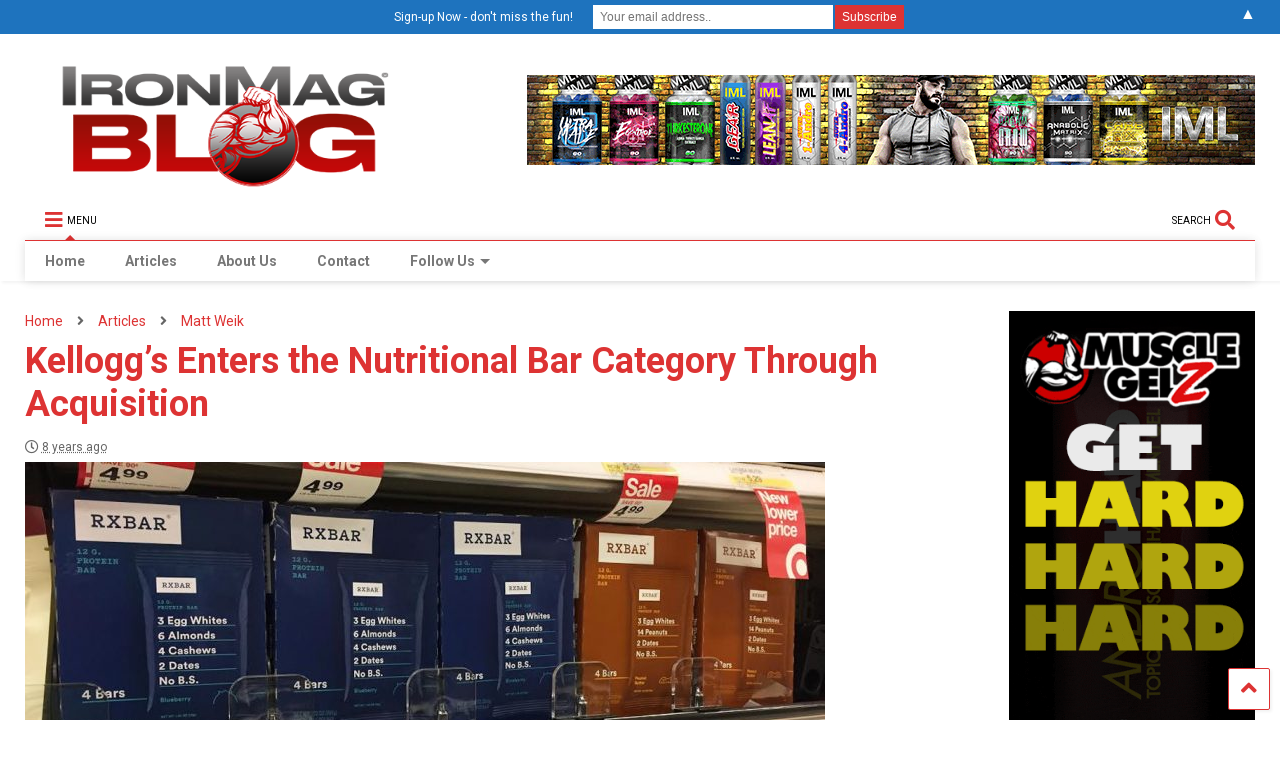

--- FILE ---
content_type: text/html; charset=UTF-8
request_url: https://www.ironmagazine.com/2018/kelloggs-enters-the-nutritional-bar-category-through-acquisition/
body_size: 161686
content:

<!DOCTYPE html>
<!--[if IE 7]>
<html class="ie ie7" lang="en-US">
<![endif]-->
<!--[if IE 8]>
<html class="ie ie8" lang="en-US">
<![endif]-->
<!--[if !(IE 7) & !(IE 8)]><!-->
<html lang="en-US">
<!--<![endif]-->
<head>
    <link rel="shortcut icon" href="https://www.ironmagazine.com/wp-content/uploads/2020/10/favicon.ico" />
	<meta charset="UTF-8">
	<meta name="viewport" content="width=device-width, initial-scale=1">
	<link rel="profile" href="http://gmpg.org/xfn/11">	
	<title>Kellogg&#8217;s Enters the Nutritional Bar Category Through Acquisition &#8211; IronMag Bodybuilding &amp; Fitness Blog</title>
<meta name='robots' content='max-image-preview:large' />
<link rel="alternate" type="application/rss+xml" title="IronMag Bodybuilding &amp; Fitness Blog &raquo; Feed" href="https://www.ironmagazine.com/feed/" />
<link rel="alternate" type="application/rss+xml" title="IronMag Bodybuilding &amp; Fitness Blog &raquo; Comments Feed" href="https://www.ironmagazine.com/comments/feed/" />

<script>
var MP3jPLAYLISTS = [];
var MP3jPLAYERS = [];
</script>
<link rel="alternate" title="oEmbed (JSON)" type="application/json+oembed" href="https://www.ironmagazine.com/wp-json/oembed/1.0/embed?url=https%3A%2F%2Fwww.ironmagazine.com%2F2018%2Fkelloggs-enters-the-nutritional-bar-category-through-acquisition%2F" />
<link rel="alternate" title="oEmbed (XML)" type="text/xml+oembed" href="https://www.ironmagazine.com/wp-json/oembed/1.0/embed?url=https%3A%2F%2Fwww.ironmagazine.com%2F2018%2Fkelloggs-enters-the-nutritional-bar-category-through-acquisition%2F&#038;format=xml" />
<style id='wp-img-auto-sizes-contain-inline-css' type='text/css'>
img:is([sizes=auto i],[sizes^="auto," i]){contain-intrinsic-size:3000px 1500px}
/*# sourceURL=wp-img-auto-sizes-contain-inline-css */
</style>
<style id='wp-emoji-styles-inline-css' type='text/css'>

	img.wp-smiley, img.emoji {
		display: inline !important;
		border: none !important;
		box-shadow: none !important;
		height: 1em !important;
		width: 1em !important;
		margin: 0 0.07em !important;
		vertical-align: -0.1em !important;
		background: none !important;
		padding: 0 !important;
	}
/*# sourceURL=wp-emoji-styles-inline-css */
</style>
<style id='wp-block-library-inline-css' type='text/css'>
:root{--wp-block-synced-color:#7a00df;--wp-block-synced-color--rgb:122,0,223;--wp-bound-block-color:var(--wp-block-synced-color);--wp-editor-canvas-background:#ddd;--wp-admin-theme-color:#007cba;--wp-admin-theme-color--rgb:0,124,186;--wp-admin-theme-color-darker-10:#006ba1;--wp-admin-theme-color-darker-10--rgb:0,107,160.5;--wp-admin-theme-color-darker-20:#005a87;--wp-admin-theme-color-darker-20--rgb:0,90,135;--wp-admin-border-width-focus:2px}@media (min-resolution:192dpi){:root{--wp-admin-border-width-focus:1.5px}}.wp-element-button{cursor:pointer}:root .has-very-light-gray-background-color{background-color:#eee}:root .has-very-dark-gray-background-color{background-color:#313131}:root .has-very-light-gray-color{color:#eee}:root .has-very-dark-gray-color{color:#313131}:root .has-vivid-green-cyan-to-vivid-cyan-blue-gradient-background{background:linear-gradient(135deg,#00d084,#0693e3)}:root .has-purple-crush-gradient-background{background:linear-gradient(135deg,#34e2e4,#4721fb 50%,#ab1dfe)}:root .has-hazy-dawn-gradient-background{background:linear-gradient(135deg,#faaca8,#dad0ec)}:root .has-subdued-olive-gradient-background{background:linear-gradient(135deg,#fafae1,#67a671)}:root .has-atomic-cream-gradient-background{background:linear-gradient(135deg,#fdd79a,#004a59)}:root .has-nightshade-gradient-background{background:linear-gradient(135deg,#330968,#31cdcf)}:root .has-midnight-gradient-background{background:linear-gradient(135deg,#020381,#2874fc)}:root{--wp--preset--font-size--normal:16px;--wp--preset--font-size--huge:42px}.has-regular-font-size{font-size:1em}.has-larger-font-size{font-size:2.625em}.has-normal-font-size{font-size:var(--wp--preset--font-size--normal)}.has-huge-font-size{font-size:var(--wp--preset--font-size--huge)}.has-text-align-center{text-align:center}.has-text-align-left{text-align:left}.has-text-align-right{text-align:right}.has-fit-text{white-space:nowrap!important}#end-resizable-editor-section{display:none}.aligncenter{clear:both}.items-justified-left{justify-content:flex-start}.items-justified-center{justify-content:center}.items-justified-right{justify-content:flex-end}.items-justified-space-between{justify-content:space-between}.screen-reader-text{border:0;clip-path:inset(50%);height:1px;margin:-1px;overflow:hidden;padding:0;position:absolute;width:1px;word-wrap:normal!important}.screen-reader-text:focus{background-color:#ddd;clip-path:none;color:#444;display:block;font-size:1em;height:auto;left:5px;line-height:normal;padding:15px 23px 14px;text-decoration:none;top:5px;width:auto;z-index:100000}html :where(.has-border-color){border-style:solid}html :where([style*=border-top-color]){border-top-style:solid}html :where([style*=border-right-color]){border-right-style:solid}html :where([style*=border-bottom-color]){border-bottom-style:solid}html :where([style*=border-left-color]){border-left-style:solid}html :where([style*=border-width]){border-style:solid}html :where([style*=border-top-width]){border-top-style:solid}html :where([style*=border-right-width]){border-right-style:solid}html :where([style*=border-bottom-width]){border-bottom-style:solid}html :where([style*=border-left-width]){border-left-style:solid}html :where(img[class*=wp-image-]){height:auto;max-width:100%}:where(figure){margin:0 0 1em}html :where(.is-position-sticky){--wp-admin--admin-bar--position-offset:var(--wp-admin--admin-bar--height,0px)}@media screen and (max-width:600px){html :where(.is-position-sticky){--wp-admin--admin-bar--position-offset:0px}}

/*# sourceURL=wp-block-library-inline-css */
</style><style id='wp-block-calendar-inline-css' type='text/css'>
.wp-block-calendar{text-align:center}.wp-block-calendar td,.wp-block-calendar th{border:1px solid;padding:.25em}.wp-block-calendar th{font-weight:400}.wp-block-calendar caption{background-color:inherit}.wp-block-calendar table{border-collapse:collapse;width:100%}.wp-block-calendar table.has-background th{background-color:inherit}.wp-block-calendar table.has-text-color th{color:inherit}.wp-block-calendar :where(table:not(.has-text-color)){color:#40464d}.wp-block-calendar :where(table:not(.has-text-color)) td,.wp-block-calendar :where(table:not(.has-text-color)) th{border-color:#ddd}:where(.wp-block-calendar table:not(.has-background) th){background:#ddd}
/*# sourceURL=https://www.ironmagazine.com/wp-includes/blocks/calendar/style.min.css */
</style>
<style id='wp-block-image-inline-css' type='text/css'>
.wp-block-image>a,.wp-block-image>figure>a{display:inline-block}.wp-block-image img{box-sizing:border-box;height:auto;max-width:100%;vertical-align:bottom}@media not (prefers-reduced-motion){.wp-block-image img.hide{visibility:hidden}.wp-block-image img.show{animation:show-content-image .4s}}.wp-block-image[style*=border-radius] img,.wp-block-image[style*=border-radius]>a{border-radius:inherit}.wp-block-image.has-custom-border img{box-sizing:border-box}.wp-block-image.aligncenter{text-align:center}.wp-block-image.alignfull>a,.wp-block-image.alignwide>a{width:100%}.wp-block-image.alignfull img,.wp-block-image.alignwide img{height:auto;width:100%}.wp-block-image .aligncenter,.wp-block-image .alignleft,.wp-block-image .alignright,.wp-block-image.aligncenter,.wp-block-image.alignleft,.wp-block-image.alignright{display:table}.wp-block-image .aligncenter>figcaption,.wp-block-image .alignleft>figcaption,.wp-block-image .alignright>figcaption,.wp-block-image.aligncenter>figcaption,.wp-block-image.alignleft>figcaption,.wp-block-image.alignright>figcaption{caption-side:bottom;display:table-caption}.wp-block-image .alignleft{float:left;margin:.5em 1em .5em 0}.wp-block-image .alignright{float:right;margin:.5em 0 .5em 1em}.wp-block-image .aligncenter{margin-left:auto;margin-right:auto}.wp-block-image :where(figcaption){margin-bottom:1em;margin-top:.5em}.wp-block-image.is-style-circle-mask img{border-radius:9999px}@supports ((-webkit-mask-image:none) or (mask-image:none)) or (-webkit-mask-image:none){.wp-block-image.is-style-circle-mask img{border-radius:0;-webkit-mask-image:url('data:image/svg+xml;utf8,<svg viewBox="0 0 100 100" xmlns="http://www.w3.org/2000/svg"><circle cx="50" cy="50" r="50"/></svg>');mask-image:url('data:image/svg+xml;utf8,<svg viewBox="0 0 100 100" xmlns="http://www.w3.org/2000/svg"><circle cx="50" cy="50" r="50"/></svg>');mask-mode:alpha;-webkit-mask-position:center;mask-position:center;-webkit-mask-repeat:no-repeat;mask-repeat:no-repeat;-webkit-mask-size:contain;mask-size:contain}}:root :where(.wp-block-image.is-style-rounded img,.wp-block-image .is-style-rounded img){border-radius:9999px}.wp-block-image figure{margin:0}.wp-lightbox-container{display:flex;flex-direction:column;position:relative}.wp-lightbox-container img{cursor:zoom-in}.wp-lightbox-container img:hover+button{opacity:1}.wp-lightbox-container button{align-items:center;backdrop-filter:blur(16px) saturate(180%);background-color:#5a5a5a40;border:none;border-radius:4px;cursor:zoom-in;display:flex;height:20px;justify-content:center;opacity:0;padding:0;position:absolute;right:16px;text-align:center;top:16px;width:20px;z-index:100}@media not (prefers-reduced-motion){.wp-lightbox-container button{transition:opacity .2s ease}}.wp-lightbox-container button:focus-visible{outline:3px auto #5a5a5a40;outline:3px auto -webkit-focus-ring-color;outline-offset:3px}.wp-lightbox-container button:hover{cursor:pointer;opacity:1}.wp-lightbox-container button:focus{opacity:1}.wp-lightbox-container button:focus,.wp-lightbox-container button:hover,.wp-lightbox-container button:not(:hover):not(:active):not(.has-background){background-color:#5a5a5a40;border:none}.wp-lightbox-overlay{box-sizing:border-box;cursor:zoom-out;height:100vh;left:0;overflow:hidden;position:fixed;top:0;visibility:hidden;width:100%;z-index:100000}.wp-lightbox-overlay .close-button{align-items:center;cursor:pointer;display:flex;justify-content:center;min-height:40px;min-width:40px;padding:0;position:absolute;right:calc(env(safe-area-inset-right) + 16px);top:calc(env(safe-area-inset-top) + 16px);z-index:5000000}.wp-lightbox-overlay .close-button:focus,.wp-lightbox-overlay .close-button:hover,.wp-lightbox-overlay .close-button:not(:hover):not(:active):not(.has-background){background:none;border:none}.wp-lightbox-overlay .lightbox-image-container{height:var(--wp--lightbox-container-height);left:50%;overflow:hidden;position:absolute;top:50%;transform:translate(-50%,-50%);transform-origin:top left;width:var(--wp--lightbox-container-width);z-index:9999999999}.wp-lightbox-overlay .wp-block-image{align-items:center;box-sizing:border-box;display:flex;height:100%;justify-content:center;margin:0;position:relative;transform-origin:0 0;width:100%;z-index:3000000}.wp-lightbox-overlay .wp-block-image img{height:var(--wp--lightbox-image-height);min-height:var(--wp--lightbox-image-height);min-width:var(--wp--lightbox-image-width);width:var(--wp--lightbox-image-width)}.wp-lightbox-overlay .wp-block-image figcaption{display:none}.wp-lightbox-overlay button{background:none;border:none}.wp-lightbox-overlay .scrim{background-color:#fff;height:100%;opacity:.9;position:absolute;width:100%;z-index:2000000}.wp-lightbox-overlay.active{visibility:visible}@media not (prefers-reduced-motion){.wp-lightbox-overlay.active{animation:turn-on-visibility .25s both}.wp-lightbox-overlay.active img{animation:turn-on-visibility .35s both}.wp-lightbox-overlay.show-closing-animation:not(.active){animation:turn-off-visibility .35s both}.wp-lightbox-overlay.show-closing-animation:not(.active) img{animation:turn-off-visibility .25s both}.wp-lightbox-overlay.zoom.active{animation:none;opacity:1;visibility:visible}.wp-lightbox-overlay.zoom.active .lightbox-image-container{animation:lightbox-zoom-in .4s}.wp-lightbox-overlay.zoom.active .lightbox-image-container img{animation:none}.wp-lightbox-overlay.zoom.active .scrim{animation:turn-on-visibility .4s forwards}.wp-lightbox-overlay.zoom.show-closing-animation:not(.active){animation:none}.wp-lightbox-overlay.zoom.show-closing-animation:not(.active) .lightbox-image-container{animation:lightbox-zoom-out .4s}.wp-lightbox-overlay.zoom.show-closing-animation:not(.active) .lightbox-image-container img{animation:none}.wp-lightbox-overlay.zoom.show-closing-animation:not(.active) .scrim{animation:turn-off-visibility .4s forwards}}@keyframes show-content-image{0%{visibility:hidden}99%{visibility:hidden}to{visibility:visible}}@keyframes turn-on-visibility{0%{opacity:0}to{opacity:1}}@keyframes turn-off-visibility{0%{opacity:1;visibility:visible}99%{opacity:0;visibility:visible}to{opacity:0;visibility:hidden}}@keyframes lightbox-zoom-in{0%{transform:translate(calc((-100vw + var(--wp--lightbox-scrollbar-width))/2 + var(--wp--lightbox-initial-left-position)),calc(-50vh + var(--wp--lightbox-initial-top-position))) scale(var(--wp--lightbox-scale))}to{transform:translate(-50%,-50%) scale(1)}}@keyframes lightbox-zoom-out{0%{transform:translate(-50%,-50%) scale(1);visibility:visible}99%{visibility:visible}to{transform:translate(calc((-100vw + var(--wp--lightbox-scrollbar-width))/2 + var(--wp--lightbox-initial-left-position)),calc(-50vh + var(--wp--lightbox-initial-top-position))) scale(var(--wp--lightbox-scale));visibility:hidden}}
/*# sourceURL=https://www.ironmagazine.com/wp-includes/blocks/image/style.min.css */
</style>
<style id='global-styles-inline-css' type='text/css'>
:root{--wp--preset--aspect-ratio--square: 1;--wp--preset--aspect-ratio--4-3: 4/3;--wp--preset--aspect-ratio--3-4: 3/4;--wp--preset--aspect-ratio--3-2: 3/2;--wp--preset--aspect-ratio--2-3: 2/3;--wp--preset--aspect-ratio--16-9: 16/9;--wp--preset--aspect-ratio--9-16: 9/16;--wp--preset--color--black: #000000;--wp--preset--color--cyan-bluish-gray: #abb8c3;--wp--preset--color--white: #ffffff;--wp--preset--color--pale-pink: #f78da7;--wp--preset--color--vivid-red: #cf2e2e;--wp--preset--color--luminous-vivid-orange: #ff6900;--wp--preset--color--luminous-vivid-amber: #fcb900;--wp--preset--color--light-green-cyan: #7bdcb5;--wp--preset--color--vivid-green-cyan: #00d084;--wp--preset--color--pale-cyan-blue: #8ed1fc;--wp--preset--color--vivid-cyan-blue: #0693e3;--wp--preset--color--vivid-purple: #9b51e0;--wp--preset--gradient--vivid-cyan-blue-to-vivid-purple: linear-gradient(135deg,rgb(6,147,227) 0%,rgb(155,81,224) 100%);--wp--preset--gradient--light-green-cyan-to-vivid-green-cyan: linear-gradient(135deg,rgb(122,220,180) 0%,rgb(0,208,130) 100%);--wp--preset--gradient--luminous-vivid-amber-to-luminous-vivid-orange: linear-gradient(135deg,rgb(252,185,0) 0%,rgb(255,105,0) 100%);--wp--preset--gradient--luminous-vivid-orange-to-vivid-red: linear-gradient(135deg,rgb(255,105,0) 0%,rgb(207,46,46) 100%);--wp--preset--gradient--very-light-gray-to-cyan-bluish-gray: linear-gradient(135deg,rgb(238,238,238) 0%,rgb(169,184,195) 100%);--wp--preset--gradient--cool-to-warm-spectrum: linear-gradient(135deg,rgb(74,234,220) 0%,rgb(151,120,209) 20%,rgb(207,42,186) 40%,rgb(238,44,130) 60%,rgb(251,105,98) 80%,rgb(254,248,76) 100%);--wp--preset--gradient--blush-light-purple: linear-gradient(135deg,rgb(255,206,236) 0%,rgb(152,150,240) 100%);--wp--preset--gradient--blush-bordeaux: linear-gradient(135deg,rgb(254,205,165) 0%,rgb(254,45,45) 50%,rgb(107,0,62) 100%);--wp--preset--gradient--luminous-dusk: linear-gradient(135deg,rgb(255,203,112) 0%,rgb(199,81,192) 50%,rgb(65,88,208) 100%);--wp--preset--gradient--pale-ocean: linear-gradient(135deg,rgb(255,245,203) 0%,rgb(182,227,212) 50%,rgb(51,167,181) 100%);--wp--preset--gradient--electric-grass: linear-gradient(135deg,rgb(202,248,128) 0%,rgb(113,206,126) 100%);--wp--preset--gradient--midnight: linear-gradient(135deg,rgb(2,3,129) 0%,rgb(40,116,252) 100%);--wp--preset--font-size--small: 13px;--wp--preset--font-size--medium: 20px;--wp--preset--font-size--large: 36px;--wp--preset--font-size--x-large: 42px;--wp--preset--spacing--20: 0.44rem;--wp--preset--spacing--30: 0.67rem;--wp--preset--spacing--40: 1rem;--wp--preset--spacing--50: 1.5rem;--wp--preset--spacing--60: 2.25rem;--wp--preset--spacing--70: 3.38rem;--wp--preset--spacing--80: 5.06rem;--wp--preset--shadow--natural: 6px 6px 9px rgba(0, 0, 0, 0.2);--wp--preset--shadow--deep: 12px 12px 50px rgba(0, 0, 0, 0.4);--wp--preset--shadow--sharp: 6px 6px 0px rgba(0, 0, 0, 0.2);--wp--preset--shadow--outlined: 6px 6px 0px -3px rgb(255, 255, 255), 6px 6px rgb(0, 0, 0);--wp--preset--shadow--crisp: 6px 6px 0px rgb(0, 0, 0);}:where(.is-layout-flex){gap: 0.5em;}:where(.is-layout-grid){gap: 0.5em;}body .is-layout-flex{display: flex;}.is-layout-flex{flex-wrap: wrap;align-items: center;}.is-layout-flex > :is(*, div){margin: 0;}body .is-layout-grid{display: grid;}.is-layout-grid > :is(*, div){margin: 0;}:where(.wp-block-columns.is-layout-flex){gap: 2em;}:where(.wp-block-columns.is-layout-grid){gap: 2em;}:where(.wp-block-post-template.is-layout-flex){gap: 1.25em;}:where(.wp-block-post-template.is-layout-grid){gap: 1.25em;}.has-black-color{color: var(--wp--preset--color--black) !important;}.has-cyan-bluish-gray-color{color: var(--wp--preset--color--cyan-bluish-gray) !important;}.has-white-color{color: var(--wp--preset--color--white) !important;}.has-pale-pink-color{color: var(--wp--preset--color--pale-pink) !important;}.has-vivid-red-color{color: var(--wp--preset--color--vivid-red) !important;}.has-luminous-vivid-orange-color{color: var(--wp--preset--color--luminous-vivid-orange) !important;}.has-luminous-vivid-amber-color{color: var(--wp--preset--color--luminous-vivid-amber) !important;}.has-light-green-cyan-color{color: var(--wp--preset--color--light-green-cyan) !important;}.has-vivid-green-cyan-color{color: var(--wp--preset--color--vivid-green-cyan) !important;}.has-pale-cyan-blue-color{color: var(--wp--preset--color--pale-cyan-blue) !important;}.has-vivid-cyan-blue-color{color: var(--wp--preset--color--vivid-cyan-blue) !important;}.has-vivid-purple-color{color: var(--wp--preset--color--vivid-purple) !important;}.has-black-background-color{background-color: var(--wp--preset--color--black) !important;}.has-cyan-bluish-gray-background-color{background-color: var(--wp--preset--color--cyan-bluish-gray) !important;}.has-white-background-color{background-color: var(--wp--preset--color--white) !important;}.has-pale-pink-background-color{background-color: var(--wp--preset--color--pale-pink) !important;}.has-vivid-red-background-color{background-color: var(--wp--preset--color--vivid-red) !important;}.has-luminous-vivid-orange-background-color{background-color: var(--wp--preset--color--luminous-vivid-orange) !important;}.has-luminous-vivid-amber-background-color{background-color: var(--wp--preset--color--luminous-vivid-amber) !important;}.has-light-green-cyan-background-color{background-color: var(--wp--preset--color--light-green-cyan) !important;}.has-vivid-green-cyan-background-color{background-color: var(--wp--preset--color--vivid-green-cyan) !important;}.has-pale-cyan-blue-background-color{background-color: var(--wp--preset--color--pale-cyan-blue) !important;}.has-vivid-cyan-blue-background-color{background-color: var(--wp--preset--color--vivid-cyan-blue) !important;}.has-vivid-purple-background-color{background-color: var(--wp--preset--color--vivid-purple) !important;}.has-black-border-color{border-color: var(--wp--preset--color--black) !important;}.has-cyan-bluish-gray-border-color{border-color: var(--wp--preset--color--cyan-bluish-gray) !important;}.has-white-border-color{border-color: var(--wp--preset--color--white) !important;}.has-pale-pink-border-color{border-color: var(--wp--preset--color--pale-pink) !important;}.has-vivid-red-border-color{border-color: var(--wp--preset--color--vivid-red) !important;}.has-luminous-vivid-orange-border-color{border-color: var(--wp--preset--color--luminous-vivid-orange) !important;}.has-luminous-vivid-amber-border-color{border-color: var(--wp--preset--color--luminous-vivid-amber) !important;}.has-light-green-cyan-border-color{border-color: var(--wp--preset--color--light-green-cyan) !important;}.has-vivid-green-cyan-border-color{border-color: var(--wp--preset--color--vivid-green-cyan) !important;}.has-pale-cyan-blue-border-color{border-color: var(--wp--preset--color--pale-cyan-blue) !important;}.has-vivid-cyan-blue-border-color{border-color: var(--wp--preset--color--vivid-cyan-blue) !important;}.has-vivid-purple-border-color{border-color: var(--wp--preset--color--vivid-purple) !important;}.has-vivid-cyan-blue-to-vivid-purple-gradient-background{background: var(--wp--preset--gradient--vivid-cyan-blue-to-vivid-purple) !important;}.has-light-green-cyan-to-vivid-green-cyan-gradient-background{background: var(--wp--preset--gradient--light-green-cyan-to-vivid-green-cyan) !important;}.has-luminous-vivid-amber-to-luminous-vivid-orange-gradient-background{background: var(--wp--preset--gradient--luminous-vivid-amber-to-luminous-vivid-orange) !important;}.has-luminous-vivid-orange-to-vivid-red-gradient-background{background: var(--wp--preset--gradient--luminous-vivid-orange-to-vivid-red) !important;}.has-very-light-gray-to-cyan-bluish-gray-gradient-background{background: var(--wp--preset--gradient--very-light-gray-to-cyan-bluish-gray) !important;}.has-cool-to-warm-spectrum-gradient-background{background: var(--wp--preset--gradient--cool-to-warm-spectrum) !important;}.has-blush-light-purple-gradient-background{background: var(--wp--preset--gradient--blush-light-purple) !important;}.has-blush-bordeaux-gradient-background{background: var(--wp--preset--gradient--blush-bordeaux) !important;}.has-luminous-dusk-gradient-background{background: var(--wp--preset--gradient--luminous-dusk) !important;}.has-pale-ocean-gradient-background{background: var(--wp--preset--gradient--pale-ocean) !important;}.has-electric-grass-gradient-background{background: var(--wp--preset--gradient--electric-grass) !important;}.has-midnight-gradient-background{background: var(--wp--preset--gradient--midnight) !important;}.has-small-font-size{font-size: var(--wp--preset--font-size--small) !important;}.has-medium-font-size{font-size: var(--wp--preset--font-size--medium) !important;}.has-large-font-size{font-size: var(--wp--preset--font-size--large) !important;}.has-x-large-font-size{font-size: var(--wp--preset--font-size--x-large) !important;}
/*# sourceURL=global-styles-inline-css */
</style>

<style id='classic-theme-styles-inline-css' type='text/css'>
/*! This file is auto-generated */
.wp-block-button__link{color:#fff;background-color:#32373c;border-radius:9999px;box-shadow:none;text-decoration:none;padding:calc(.667em + 2px) calc(1.333em + 2px);font-size:1.125em}.wp-block-file__button{background:#32373c;color:#fff;text-decoration:none}
/*# sourceURL=/wp-includes/css/classic-themes.min.css */
</style>
<link rel='stylesheet' id='ays-pb-animate-css' href='https://www.ironmagazine.com/wp-content/plugins/ays-popup-box/public/css/animate.css?ver=7.9.0' type='text/css' media='all' />
<link rel='stylesheet' id='tsp-easy-dev_css_movingboxes-css' href='https://www.ironmagazine.com/wp-content/plugins/tsp-featured-posts/assets/css/movingboxes.css?ver=6.9' type='text/css' media='all' />
<link rel='stylesheet' id='tsp-easy-dev_css_tsp_featured_posts-css' href='https://www.ironmagazine.com/wp-content/plugins/tsp-featured-posts/tsp-featured-posts.css?ver=6.9' type='text/css' media='all' />
<link rel='stylesheet' id='magone-style-css' href='https://www.ironmagazine.com/wp-content/themes/magone/style.min.css?ver=8.0' type='text/css' media='all' />
<link rel='stylesheet' id='magone-responsive-css' href='https://www.ironmagazine.com/wp-content/themes/magone/assets/css/responsive.min.css?ver=8.0' type='text/css' media='all' />
<link rel='stylesheet' id='magone-print-css' href='https://www.ironmagazine.com/wp-content/themes/magone/assets/css/print.min.css?ver=8.0' type='text/css' media='print' />
<link rel='stylesheet' id='dashicons-css' href='https://www.ironmagazine.com/wp-includes/css/dashicons.min.css?ver=6.9' type='text/css' media='all' />
<link rel='stylesheet' id='thickbox-css' href='https://www.ironmagazine.com/wp-includes/js/thickbox/thickbox.css?ver=6.9' type='text/css' media='all' />
<link rel='stylesheet' id='sneeit-font-awesome-css' href='https://www.ironmagazine.com/wp-content/plugins/sneeit-framework/fonts/font-awesome-5x/css/all.min.css?ver=8.1' type='text/css' media='all' />
<link rel='stylesheet' id='sneeit-font-awesome-shims-css' href='https://www.ironmagazine.com/wp-content/plugins/sneeit-framework/fonts/font-awesome-5x/css/v4-shims.min.css?ver=8.1' type='text/css' media='all' />
<link rel='stylesheet' id='sneeit-rating-css' href='https://www.ironmagazine.com/wp-content/plugins/sneeit-framework/css/min/front-rating.min.css?ver=8.1' type='text/css' media='all' />
<link rel='stylesheet' id='mp3-jplayer-css' href='https://www.ironmagazine.com/wp-content/plugins/mp3-jplayer/css/dark.css?ver=2.7.3' type='text/css' media='all' />
<script type="text/javascript" src="https://www.ironmagazine.com/wp-includes/js/jquery/jquery.min.js?ver=3.7.1" id="jquery-core-js"></script>
<script type="text/javascript" src="https://www.ironmagazine.com/wp-includes/js/jquery/jquery-migrate.min.js?ver=3.4.1" id="jquery-migrate-js"></script>
<script type="text/javascript" src="https://www.ironmagazine.com/wp-content/plugins/ays-popup-box/public/js/functions.js?ver=7.9.0" id="ays-pb-functions-js"></script>
<script type="text/javascript" id="ays-pb-js-extra">
/* <![CDATA[ */
var pb_public = {"ajax":"https://www.ironmagazine.com/wp-admin/admin-ajax.php","ays_pb_confirm":"Are you sure you want to subscribe?","subscription_success_message":"Subscription is accomplished! Thank you for subscribing","ays_pb_admin_url":"https://www.ironmagazine.com/wp-content/plugins/ays-popup-box/admin"};
//# sourceURL=ays-pb-js-extra
/* ]]> */
</script>
<script type="text/javascript" src="https://www.ironmagazine.com/wp-content/plugins/ays-popup-box/public/js/ays-pb-public.js?ver=7.9.0" id="ays-pb-js"></script>
<script type="text/javascript" src="https://www.ironmagazine.com/wp-content/plugins/tsp-featured-posts/assets/js/jquery.movingboxes.js?ver=6.9" id="tsp-easy-dev_js_jquery_movingboxes-js"></script>
<script type="text/javascript" src="https://www.ironmagazine.com/wp-content/plugins/tsp-featured-posts/assets/js/slider-scripts.js?ver=6.9" id="tsp-easy-dev_js_slider_scripts-js"></script>
<script type="text/javascript" src="https://www.ironmagazine.com/wp-content/plugins/tsp-featured-posts/assets/js/scripts.js?ver=6.9" id="tsp-easy-dev_js_scripts-js"></script>
<link rel="https://api.w.org/" href="https://www.ironmagazine.com/wp-json/" /><link rel="alternate" title="JSON" type="application/json" href="https://www.ironmagazine.com/wp-json/wp/v2/posts/16264" /><link rel="EditURI" type="application/rsd+xml" title="RSD" href="https://www.ironmagazine.com/xmlrpc.php?rsd" />
<meta name="generator" content="WordPress 6.9" />
<link rel="canonical" href="https://www.ironmagazine.com/2018/kelloggs-enters-the-nutritional-bar-category-through-acquisition/" />
<link rel='shortlink' href='https://www.ironmagazine.com/?p=16264' />
<!--[if lt IE 9]><script src="https://www.ironmagazine.com/wp-content/plugins/sneeit-framework/js/html5.js"></script><![endif]--><meta name="theme-color" content="#dd3333" /><style>#mailchimp-top-bar form,#mailchimp-top-bar input,#mailchimp-top-bar label{box-shadow:none;box-sizing:border-box;float:none;font-size:100%;height:auto;line-height:normal;margin:0;outline:0;padding:0;text-shadow:none;vertical-align:middle}#mailchimp-top-bar input,#mailchimp-top-bar label{display:inline-block!important;vertical-align:middle!important;width:auto}#mailchimp-top-bar form{margin:0!important;padding:0!important;text-align:center}#mailchimp-top-bar label{margin:0 6px 0 0}#mailchimp-top-bar .mctb-button,#mailchimp-top-bar .mctb-email,#mailchimp-top-bar input,#mailchimp-top-bar input[type=email],#mailchimp-top-bar input[type=text]{background:#fff;border:1px solid #fff;height:auto;margin:0 0 0 6px}#mailchimp-top-bar .mctb-email{max-width:240px!important;width:100%}#mailchimp-top-bar .mctb-button{cursor:pointer;margin-left:0}#mailchimp-top-bar .mctb-email-confirm{display:none!important}#mailchimp-top-bar.mctb-small{font-size:10px}#mailchimp-top-bar.mctb-small .mctb-bar{padding:5px 6px}#mailchimp-top-bar.mctb-small .mctb-button{padding:4px 12px}#mailchimp-top-bar.mctb-small .mctb-email,#mailchimp-top-bar.mctb-small .mctb-label,#mailchimp-top-bar.mctb-small input{padding:4px 6px!important}#mailchimp-top-bar.mctb-small input,#mailchimp-top-bar.mctb-small label{font-size:12px}#mailchimp-top-bar.mctb-small .mctb-close{font-size:16px;padding:4px 12px}#mailchimp-top-bar.mctb-medium{font-size:12.5px}#mailchimp-top-bar.mctb-medium .mctb-bar{padding:6.25px 7.5px}#mailchimp-top-bar.mctb-medium .mctb-button{padding:5px 15px}#mailchimp-top-bar.mctb-medium .mctb-email,#mailchimp-top-bar.mctb-medium .mctb-label,#mailchimp-top-bar.mctb-medium input{padding:5px 7.5px!important}#mailchimp-top-bar.mctb-medium input,#mailchimp-top-bar.mctb-medium label{font-size:15px}#mailchimp-top-bar.mctb-medium .mctb-close{font-size:20px;padding:5px 15px}#mailchimp-top-bar.mctb-big{font-size:15px}#mailchimp-top-bar.mctb-big .mctb-bar{padding:7.5px 9px}#mailchimp-top-bar.mctb-big .mctb-button{padding:6px 18px}#mailchimp-top-bar.mctb-big .mctb-email,#mailchimp-top-bar.mctb-big .mctb-label,#mailchimp-top-bar.mctb-big input{padding:6px 9px!important}#mailchimp-top-bar.mctb-big input,#mailchimp-top-bar.mctb-big label{font-size:18px}#mailchimp-top-bar.mctb-big .mctb-close{font-size:24px;padding:6px 18px}@media (max-width:580px){#mailchimp-top-bar .mctb-email,#mailchimp-top-bar .mctb-label,#mailchimp-top-bar input,#mailchimp-top-bar label{max-width:100%!important;width:100%}#mailchimp-top-bar .mctb-email,#mailchimp-top-bar input{margin:6px 0 0!important}}@media (max-width:860px){#mailchimp-top-bar.multiple-input-fields .mctb-label{display:block!important;margin:0 0 6px}}.admin-bar .mctb{z-index:99998}.admin-bar .mctb-position-top{top:32px}@media screen and (max-width:782px){.admin-bar .mctb-position-top{top:46px}}@media screen and (max-width:600px){.admin-bar .mctb-position-top.mctb-sticky{top:0}}.mctb{background:transparent;left:0;margin:0;position:absolute;right:0;text-align:center;top:0;width:100%;z-index:100000}.mctb-bar{overflow:hidden;position:relative;width:100%}.mctb-sticky{position:fixed}.mctb-position-bottom{bottom:0;position:fixed;top:auto}.mctb-position-bottom .mctb-bar{clear:both}.mctb-response{left:0;position:absolute;top:0;transition-duration:.8s;width:100%;z-index:100}.mctb-close{clear:both;cursor:pointer;display:inline-block;float:right;line-height:normal;margin-right:12px;z-index:10}.mctb-icon-inside-bar.mctb-position-bottom .mctb-bar{bottom:0;position:absolute}.mctb-icon-inside-bar .mctb-close{float:none;position:absolute;right:0;top:0}.mctb-bar,.mctb-response,.mctb-close{background:#1e73be!important;}.mctb-bar,.mctb-label,.mctb-close{color:#ffffff!important;}.mctb-button{background:#dd3333!important;border-color:#dd3333!important;}.mctb-email:focus{outline-color:#dd3333!important;}.mctb-button{color: #ffffff!important;}</style>
<link rel="icon" href="https://www.ironmagazine.com/wp-content/uploads/2022/06/favicon.ico" sizes="32x32" />
<link rel="icon" href="https://www.ironmagazine.com/wp-content/uploads/2022/06/favicon.ico" sizes="192x192" />
<link rel="apple-touch-icon" href="https://www.ironmagazine.com/wp-content/uploads/2022/06/favicon.ico" />
<meta name="msapplication-TileImage" content="https://www.ironmagazine.com/wp-content/uploads/2022/06/favicon.ico" />
		<style type="text/css" id="wp-custom-css">
			.home #primary .widget {
	margin-top: 0;
}

.home h1.post-title, .home .post-header {
	display: none;
}


.t30, .feed-widget-header .widget-title {
	font: bold normal 30px "Roboto", sans-serif !important;
	color: #dd3333;
}

.slider-item .item-title a {
	font-weight: bold;
	background-color: rgba(255, 0,0,.5)
}

.slider-item-content {

text-align: center;

}

.spacer-top {margin-top: 25px;
}


/* seach button sidebar */

/* search size 
#search-toggle {
	float: none;
	text-align: center;
}

.header-button .inner > span {
	font-size: 18px;
	letter-spacing: 2px;
}

.header-button .inner i.fa {
	font-size: 30px;
	line-height: 20px;
}

*/

/* remove sidebar on mobile */
@media screen and (max-width : 1009px){
	.main-sidebar {
	display: none;}
}

@media screen and (max-width : 699px){
	
	.home-ad {display: none}
}

/* remove articles cat red box on thumbs */

.feed.widget.three .item-labels {
	display: none;
}

/* tighten date spacing on thumbs */

.solid-wrapper .feed.widget.three .item-sub {
	padding: 0 0;
}

.feed.widget.three .meta-items {
	margin: 0 0 0 0;
	padding: 0 0 0 0;
	border-top: 0px solid #ddd;
}

/*Instagram feed remove scrollbars */
#sb_instagram {height: 385px !important}

/* H3/H4 Fonts */
h4 {
	font-family: 'Big Shoulders Stencil Text';
font-size: 20px;
	font-weight: bold;
	line-height: 20px;
text-transform: color: #000080}

h3 {
	font-family: 'Big Shoulders Stencil Text';
font-size: 20px;
	font-weight: bold;
	line-height: 20px;
text-transform: uppercase;
color: red
}

/* remove share bar & lines on posts */
	.header-post-sharing-buttons {
	display: none;
}

/* fix youtube heights */
.embed-vimeo iframe, iframe[src*="vimeo"], iframe[src*="youtu"] {
	max-height: 100% !important;
}

.post-meta-wrapper {
	margin: 0 0 0 0;
	border-bottom: 0px solid #ddd;
	padding: 0 0 0;
}		</style>
		<style type="text/css">.m1-wrapper{width:1500px}.header-layout-logo-mid .td .blog-title, .header-layout-logo-top .td .blog-title{max-width:732px!important}#content{width:77%}.main-sidebar{width:20%}a,a:hover,.color,.slider-item .meta-item .fa, .shortcode-tab ul.tab-header li a, .shortcode-vtab ul.tab-header li a, .shortcode-tab.ui-tabs ul.tab-header.ui-tabs-nav .ui-tabs-anchor, .shortcode-vtab.ui-tabs ul.tab-header.ui-tabs-nav .ui-tabs-anchor, .shortcode-accordion .ui-state-default .accordion-title {color: #dd3333;}.border {border-color: #dd3333;}.bg {background-color: #dd3333;}.main-menu {border-top: 1px solid #dd3333;}.main-menu ul.sub-menu li:hover > a {border-left: 2px solid #dd3333;}.main-menu .menu-item-mega > .menu-item-inner > .sub-menu {border-top: 2px solid #dd3333;}.main-menu .menu-item-mega > .menu-item-inner > .sub-menu > li li:hover a {border-left: 1px solid #dd3333;}.main-menu ul.sub-menu li:hover > a, .main-menu .menu-item-mega > .menu-item-inner > .sub-menu, .main-menu .menu-item-mega > .menu-item-inner > .sub-menu > li li:hover a {border-color: #dd3333!important;}.header-social-icons ul li a:hover {color: #dd3333;}.owl-dot.active,.main-sidebar .widget.follow-by-email .follow-by-email-submit {background: #dd3333;}#footer .widget.social_icons li a:hover {color: #dd3333;}#footer .follow-by-email .follow-by-email-submit, #mc_embed_signup .button, .wpcf7-form-control[type="submit"], .bbpress [type="submit"] {background: #dd3333!important;}.feed.widget .feed-widget-header, .sneeit-percent-fill, .sneeit-percent-mask {border-color: #dd3333;}.feed.widget.box-title h2.widget-title {background: #dd3333;}.social_counter {color: #dd3333}.social_counter .button {background: #dd3333}body{color:#000000}body{background-color:#ffffff}.m1-wrapper, a.comments-title.active{background:#ffffff}.header-bg {background-color:#ffffff;}#header-content, #header-content span, #header-content a {color: #000000}.top-menu > ul.menu > li > a{color:#000000}.top-menu > ul.menu > li:hover > a{color:#000000}.top-menu > ul.menu > li > a{font:normal bold 12px "Roboto", sans-serif}.main-menu ul.menu > li > a{color:#777777}.main-menu ul.menu > li:hover > a{color:#dd3333}.main-menu ul.menu > li:hover > a{background:#eee}.main-menu {background:#ffffff}.main-menu ul.menu > li.current-menu-item > a {background: #dd3333}.main-menu ul.menu > li.current-menu-item > a {color:#ffffff}.main-menu > ul.menu > li > a{font:normal bold 14px "Roboto", sans-serif}.main-menu ul.menu li ul.sub-menu li > a{color:#cccccc}.main-menu ul.menu li ul.sub-menu li:hover > a{color:#ffffff}.main-menu ul.sub-menu,.main-menu .menu-item-mega-label .menu-item-inner{background:#333}body{background-attachment:scroll}body{font:normal normal 16px "Roboto", sans-serif}h1.post-title{font:normal bold 36px "Roboto", sans-serif}h1.post-title {color:#dd3333}.post-sub-title-wrapper h2 {font:normal bold 20px "Roboto", sans-serif}.post-sub-title-wrapper h2 {color:#000}.post-body .post-body-inner {font:normal normal 16px "Roboto", sans-serif}.feed-widget-header .widget-title{font:normal bold 30px "Roboto", sans-serif}.feed.widget h3.item-title {font-family:"Roboto", sans-serif}.main-sidebar .widget > h2, .main-sidebar .feed-widget-header, .main-sidebar .feed-widget-header h2{font:normal bold 14px "Roboto", sans-serif}.blog-title img {width: 400px}.blog-title img {height: 150px}</style>
<!-- Global site tag (gtag.js) - Google Analytics -->
<script async src="https://www.googletagmanager.com/gtag/js?id=UA-34984124-1"></script>
<script>
  window.dataLayer = window.dataLayer || [];
  function gtag(){dataLayer.push(arguments);}
  gtag('js', new Date());

  gtag('config', 'UA-34984124-1');
</script>

<!-- /begin Mailchimp -->
<script id="mcjs">!function(c,h,i,m,p){m=c.createElement(h),p=c.getElementsByTagName(h)[0],m.async=1,m.src=i,p.parentNode.insertBefore(m,p)}(document,"script","https://chimpstatic.com/mcjs-connected/js/users/94f5a3763f084d489d5961bd5/e8481dac8caf23f758e21940a.js");</script>
<!-- /end Mailchimp -->

<link rel='stylesheet' id='sneeit-google-fonts-css' href='//fonts.googleapis.com/css?family=Roboto%3A400%2C100%2C100italic%2C300%2C300italic%2C400italic%2C500%2C500italic%2C700%2C700italic%2C900%2C900italic&#038;ver=8.1' type='text/css' media='all' />
<link rel='stylesheet' id='ays-pb-min-css' href='https://www.ironmagazine.com/wp-content/plugins/ays-popup-box/public/css/ays-pb-public-min.css?ver=7.9.0' type='text/css' media='all' />
</head>

<body class="wp-singular post-template-default single single-post postid-16264 single-format-standard wp-theme-magone item sidebar-right solid-wrapper solid-menu full-width-header">
	<header id="header" class="header-bg header-layout-logo-top"><div class="m1-wrapper header-bg"><div class="wide">
				
<div class="clear"></div>	
<div class="top-page-wrapper auto-height">
	<div class="table">
		<div class="tr">

		
					<div id="top-page-logo" class="td">
						<h2 class="blog-title"><a href="https://www.ironmagazine.com" title="IronMag Bodybuilding &amp; Fitness Blog"><img width="500" height="200" alt="IronMag Bodybuilding &amp; Fitness Blog" src="https://www.ironmagazine.com/wp-content/uploads/2022/06/iron_blog_500x200.png" data-retina=""/></a></h2>
				</div>
			<div class="td">
				<div class="header-ads">
					<div id="banner-container"></div>
<script type="text/javascript">
    var banners = [
        
"<a href=\"https://www.anabolicsteroidforums.com/\" target=\"_blank\"><img src=\"/wp-content/uploads/2025/09/anabolicsteroidforums_banners_728x90.gif\" width=\"728\" height=\"90\" alt=\"Anabolic Steroid Forums\" title=\"Anabolic Steroid Forums\" border=\"0\"></a>",

        "<a href=\"https://www.musclegelz.com/\" target=\"_blank\"><img src=\"/wp-content/uploads/2025/10/mg728.gif\" width=\"728\" height=\"90\" alt=\"Muscle Gelz\" title=\"Muscle Gelz\" border=\"0\"></a>",

        "<a href=\"https://www.ironmaglabs.com/\" target=\"_blank\"><img src=\"/wp-content/uploads/2022/05/IML_728.gif\" width=\"728\" height=\"90\" alt=\"IronMag Labs Nutrition & Supplements\" title=\"IronMag Labs Nutrition & Supplements\" border=\"0\"></a>"

    ];

    var randomNumber = Math.random();
    var show_banners = banners[Math.floor(randomNumber * banners.length)];

    // Insert the selected banner into the element with id 'banner-container'
    document.getElementById('banner-container').innerHTML = show_banners;
</script>				
					<div class="clear"></div>
				</div>				
			</div>
			
				


		</div>
	</div>
</div><!-- end of .auto-height.top-page-wrapper -->
<div class="clear"></div>


<div class="section shad header-bg" id="header-section">
	<div class="widget header no-title" id="header-content">
		<a id="main-menu-toggle" class="main-menu-toggle header-button toggle-button active">
	<span class="inner">
		<i class="fa fa-bars color"></i> 
		<span>MENU</span>
	</span>
	<span class="arrow border"></span>
</a>
<a id="main-menu-toggle-mobile" class="main-menu-toggle header-button toggle-button mobile">
	<span class="inner">
		<i class="fa fa-bars color"></i> 
		<span>MENU</span>
	</span>
	<span class="arrow border"></span>
</a>
<a class='header-button' id='search-toggle' href="javascript:void(0)">
	<span class='inner'>
		<span>SEARCH</span> <i class='fa fa-search color'></i>
	</span>
</a>
				
	</div><!-- end of #header-content -->

	<div class="widget page-list menu pagelist main-menu no-title" id="main-menu"><ul id="menu-main" class="menu"><li id="menu-item-5737" class="menu-item menu-item-type-custom menu-item-object-custom menu-item-home menu-item-5737"><a href="http://www.ironmagazine.com/">Home</a></li>
<li id="menu-item-20126" class="menu-item menu-item-type-taxonomy menu-item-object-category current-post-ancestor current-menu-parent current-post-parent menu-item-20126"><a href="https://www.ironmagazine.com/category/articles/" title="All Articles">Articles</a></li>
<li id="menu-item-23616" class="menu-item menu-item-type-post_type menu-item-object-page menu-item-23616"><a href="https://www.ironmagazine.com/about/">About Us</a></li>
<li id="menu-item-29969" class="menu-item menu-item-type-custom menu-item-object-custom menu-item-29969"><a target="_blank" href="https://us17.list-manage.com/contact-form?u=94f5a3763f084d489d5961bd5&#038;form_id=a2fd7d453b4541a2524e5b947809cfa7">Contact</a></li>
<li id="menu-item-23521" class="menu-item menu-item-type-custom menu-item-object-custom menu-item-has-children menu-item-23521"><a href="#">Follow Us</a>
<ul class="sub-menu">
	<li id="menu-item-21238" class="menu-item menu-item-type-custom menu-item-object-custom menu-item-21238"><a target="_blank" href="https://www.facebook.com/ironmagazine">Facebook</a></li>
	<li id="menu-item-21240" class="menu-item menu-item-type-custom menu-item-object-custom menu-item-21240"><a target="_blank" href="https://www.instagram.com/ironmag_blog/">Instagram</a></li>
	<li id="menu-item-30053" class="menu-item menu-item-type-custom menu-item-object-custom menu-item-30053"><a target="_blank" href="https://x.com/ironmagazine">X &#8211; IronMag</a></li>
	<li id="menu-item-23758" class="menu-item menu-item-type-custom menu-item-object-custom menu-item-23758"><a target="_blank" href="https://www.pinterest.com/rdimaggio/">Pinterest</a></li>
	<li id="menu-item-23698" class="menu-item menu-item-type-custom menu-item-object-custom menu-item-23698"><a target="_blank" href="https://www.linkedin.com/company/ironmag-llc/">Linkedin</a></li>
</ul>
</li>
</ul><div class="clear"></div><!--!important-->
</div>
	<div class="clear"></div>
</div>

			
	<div class="clear"></div>
				
<div class="clear"></div></div></div></header>

<div class="m1-wrapper">
	<div class="wide">
				<div class="clear"></div>
		<div id='primary'>
			<div id='content'><div class="content-inner">
							
<div class="clear"></div>							
	<div class="widget content-scroll no-title">
	<div class="blog-posts hfeed">
					<div class="post-outer">
				<div id="post-16264" class="post-16264 post type-post status-publish format-standard hentry category-articles category-matt-weik" itemprop="blogPost" itemscope="itemscope" itemtype="http://schema.org/BlogPosting">
					<div class="post-header">
						<a name="16264" class="post-id" data-id="16264"></a>
						
												
						
													<div class="post-breadcrumb"><span><a href="https://www.ironmagazine.com"  class="breadcrumb-item"><span class="breadcrumb-item-text">Home</span></a></span><span><i class="fa fa-angle-right"></i></span><span><a href="https://www.ironmagazine.com/category/articles/"  class="breadcrumb-item"><span class="breadcrumb-item-text">Articles</span></a></span><span><i class="fa fa-angle-right"></i></span><span><a href="https://www.ironmagazine.com/category/matt-weik/"  class="breadcrumb-item"><span class="breadcrumb-item-text">Matt Weik</span></a></span><script type="application/ld+json" style="display:none">{"@context": "https://schema.org","@type": "BreadcrumbList","itemListElement": [{"@type":"ListItem","position":1,"item":{"@type":"WebSite","@id":"https://www.ironmagazine.com","name": "Home"}},{"@type":"ListItem","position":2,"item":{"@type":"WebSite","@id":"https://www.ironmagazine.com/category/articles/","name": "Articles"}},{"@type":"ListItem","position":3,"item":{"@type":"WebSite","@id":"https://www.ironmagazine.com/category/matt-weik/","name": "Matt Weik"}}]}</script></div>
										

													
						<h1 class="post-title entry-title" itemprop="name headline">Kellogg&#8217;s Enters the Nutritional Bar Category Through Acquisition</h1>							

																			
						
													<div class="header-post-sharing-buttons">
								<div class='post-section post-share-buttons'>
	<h4 class='post-section-title'>
		<i class="fa fa-share-alt"></i> 	</h4>
	<div class='post-share-buttons-holder'>
				<!--[if !IE]> -->
				<script type="text/javascript">var addthis_config = addthis_config||{};addthis_config.data_track_addressbar = false;addthis_config.data_track_clickback = false;</script><script type="text/javascript" src="//s7.addthis.com/js/300/addthis_widget.js#pubid=ra-4f98ab455ea4fbd4" async="async"></script><div class="addthis_sharing_toolbox"></div>
				
		<!-- <![endif]-->
		
		
	</div>
	<div class="clear"></div>
</div>
<div class="clear"></div>							</div>
							<div class="clear"></div>
												

						<!-- meta data for post -->
													<div class="post-meta-wrapper">
									<a class="entry-date published post-meta post-meta-date timestamp-link" href="https://www.ironmagazine.com/2018/kelloggs-enters-the-nutritional-bar-category-through-acquisition/" rel="bookmark" title="2018-04-03T13:14:54-08:00">
		<i class="fa fa-clock-o"></i>
	<abbr class="updated" itemprop="datePublished" title="April 3, 2018 1:14 pm">
			<span class="value">
				8 years ago			</span>
		</abbr>
	</a>
							</div>
												
						

					</div><!-- end post-header -->
										<div class="post-body entry-content content-template wide-right" id="post-body-16264" itemprop="articleBody">
												
																								
						<div class="post-body-inner"><p><img fetchpriority="high" decoding="async" src="http://www.ironmagazine.com/wp-content/uploads/2018/04/rxbar-target-800x438.jpg" alt="" width="800" height="438" class="alignnone size-large wp-image-16265" srcset="https://www.ironmagazine.com/wp-content/uploads/2018/04/rxbar-target-800x438.jpg 800w, https://www.ironmagazine.com/wp-content/uploads/2018/04/rxbar-target-150x82.jpg 150w, https://www.ironmagazine.com/wp-content/uploads/2018/04/rxbar-target-450x246.jpg 450w, https://www.ironmagazine.com/wp-content/uploads/2018/04/rxbar-target-768x420.jpg 768w, https://www.ironmagazine.com/wp-content/uploads/2018/04/rxbar-target-720x394.jpg 720w, https://www.ironmagazine.com/wp-content/uploads/2018/04/rxbar-target.jpg 1140w" sizes="(max-width: 800px) 100vw, 800px" /></p>
<p><em>by Matt Weik</em></p>
<p>The Kellogg Company is entering the nutritional bar space with the purchase of Chicago Bar Company, LLC.  While 99% of you have probably never heard of them, I’m sure you have heard of their best-selling bar, the RXBAR.  Kellogg worked a deal with the Chicago Bar Company to purchase RXBAR for an astonishing $600M.  But, can a cereal brand help a bar company grow?  Here’s my reason why I believe this is going to work out well.<br />
<span id="more-16264"></span></p>
<h4>Was this the right move?</h4>
<p>Just a little background and history for you…  Chicago Bar Company, LLC was founded and ran by CEO Peter Rahal.  RXBAR was formed in 2013 when Peter got sick of the protein bar landscape the profiles he was used to seeing and started making the bars by hand before going all in with manufacturing.  Sales for 2017 are estimated to be around $120M.  Kellogg’s mentioned, “We expect the multiple on projected 2018 EBITDA [earnings before interest, tax, depreciation, and amortization] to be in the range of 12-14x, inclusive of the tax benefits to the purchase price.”</p>
<p>Rahal said, “Joining Kellogg is not only a great cultural fit, but it provides us with the tools and resources to accelerate our growth so the brand can scale even faster than it is today.”</p>
<p>For Kellogg’s this was a great move.  New Kellogg’s CEO, Steve Cahillane stated, “With its strong millennial consumption and diversified channel presence including e-commerce, RXBAR is perfectly positioned to perform well against future food trends.”</p>
<p>Could the Chicago Bar Company have continued to grow the brand and eventually sell for a higher price?  Probably.  However, the deal will work out for both parties quite well.  RXBAR will run operations as normal, but will be able to utilize Kellogg’s scale and resources to further grow their brand.  </p>
<h4>Consumers are spending the money</h4>
<p>There’s no denying that consumers are loving the RXBAR.  It’s an extremely clean bar that appeals to many demographics who are looking for a nutritional bar that has a moderate amount of protein and real food ingredients.  Each bar contains egg white (which aid as a binding agent to help keep the bar together), fruit, and nuts.  There is no shortage of RXBAR flavors either with flavors like pumpkin spice (seasonal), chocolate sea salt, peanut butter cookie, coconut chocolate, chocolate chip, blueberry, mixed berry, maple sea salt, mint chocolate, coffee chocolate, peanut butter, apple cinnamon, as well as kid’s bars as well.  You can find RXBAR all over the internet, as well as in food, drug, and mass markets across the nation.</p>
<p>The packaging on the RXBAR is brilliant in my opinion.  It’s sleek and simple and showcases exactly what the bar is made out of with an edgy tagline at the bottom of the label (No B.S.).  Each bar contains around 210 calories with 12 grams of protein.  This profile puts it in line with many other top-selling nutritional bars on the market.</p>
<h4>How can Kellogg’s help RXBAR other than financially?</h4>
<p>One thing that not many people realize is that in 2017, Steve Cahillane left his position as CEO at NBTY (Nature’s Bounty).  NBTY was looking to be purchased by KKR which went through in late 2017.  Steve landed over at the Kellogg Company where he now holds the position of CEO.  </p>
<p>So, how does all of this play into RXBAR and the potential for growth?  Well, NBTY owns brands such as MET-Rx, Pure Protein, Balance Bar, and The Best Bar Ever—all major protein and nutritional bars in the space.  With the knowledge Steve gained from his time at the helm of NBTY, he can take that experience and guide RXBAR in the right direction for continued growth and scalability.  </p>
<p>How this all plays out in the end will be anyone’s guess.  We’ll have to sit back with our popcorn and watch from afar.  However, I have a feeling they won’t do much to change how things are ran with RXBAR and will simply allow them to piggyback off of the deep pockets that Kellogg’s has in order to market the brand better and potentially get the bar out in front of a larger demographic.</p>
<p>All in all, it’s my opinion that both parties made out like bandits in this deal.  Kellogg’s is a huge company with many brands such as cereals, Eggo’s, Pop-Tarts, Famous Amos Cookies, Keebler cookies and crackers, Pringles chips, and many others.  Adding RXBAR to their already deep portfolio only gives them a wider range of available product.  This acquisition is going to pay off dividends in the end if you ask me.  Wait and see.</p>
</div>
						<div class="clear"></div>
						
													
						<!-- clear for photos floats -->
						<div class="clear"></div>
						
						
												
						<span itemprop="image" itemscope itemtype="https://schema.org/ImageObject"><meta itemprop="url" content="https://www.ironmagazine.com/wp-content/uploads/2018/04/rxbar-target.jpg"><meta itemprop="width" content="1068"><meta itemprop="height" content="580"></span><span itemprop="publisher" itemscope itemtype="https://schema.org/Organization"><span itemprop="logo" itemscope itemtype="https://schema.org/ImageObject"><meta itemprop="url" content="https://www.ironmagazine.com/wp-content/uploads/2022/06/iron_blog_500x200.png"></span><meta itemprop="name" content=""></span><meta itemprop="dateModified" content="2018-04-03T13:14:54-08:00"><meta itemscope itemprop="mainEntityOfPage" itemType="https://schema.org/WebPage" itemid="https://www.ironmagazine.com/2018/kelloggs-enters-the-nutritional-bar-category-through-acquisition/" content=""/>

						
					</div><!-- end post-body -->
										
					<div class="clear"></div>
					
					
					<div class="post-footer">
						<div class="post-labels post-section">										<a class="post-label" href="https://www.ironmagazine.com/category/articles/" rel="tag">
											<span class="bg label-name">Articles</span>
											<span class="label-count">
												<span class="label-count-arrow"></span>
												<span class="label-count-value">7257</span>
											</span>
										</a>
																				<a class="post-label" href="https://www.ironmagazine.com/category/matt-weik/" rel="tag">
											<span class="bg label-name">Matt Weik</span>
											<span class="label-count">
												<span class="label-count-arrow"></span>
												<span class="label-count-value">1753</span>
											</span>
										</a>
																			<div class="clear"></div>
								</div>
								<div class="clear"></div>
														

																		

												
						
					</div><!-- end post-footer -->
					
				</div><!-- end post-hentry -->
				
						<div class="blog-pager">
						<div class="blog-pager-item newer"><div class="blog-pager-item-inner">
				<div class="text">Newer Post</div>
				<a href="https://www.ironmagazine.com/2018/what-is-a-healthy-snack/" rel="next">What is a Healthy Snack?</a>			</div></div>
			
						<div class="blog-pager-item older"><div class="blog-pager-item-inner">
				<div class="text">Older Post</div>
				<a href="https://www.ironmagazine.com/2018/complacency-kills-get-your-mind-right/" rel="prev">Complacency Kills: Get Your Mind Right</a>			</div></div>
						<div class="clear"></div>
		</div>
									
				
							</div>
	</div>
</div>			
		<div class="clear"></div>			
<div class="clear"></div></div></div><aside id="sidebar" class="section main-sidebar sticky-inside"><div id="custom_html-14" class="widget_text widget widget_custom_html"><div class="widget_text alt-widget-content"><div class="textwidget custom-html-widget"><a href="https://www.musclegelz.com/" target="_blank"><img src="/wp-content/uploads/2017/10/MuscleGelz-300x600.gif" border="0" alt="Muscle Gelz"/></a></div><div class="clear"></div></div></div><div id="block-5" class="widget widget_block widget_media_image"><div class="alt-widget-content">
<figure class="wp-block-image size-full"><a href="https://www.anabolicsteroidforums.com" target="_blank"><img loading="lazy" decoding="async" width="300" height="300" src="/wp-content/uploads/2023/05/anabolicsteroidforums_banners_300x300-1.gif" alt="Join Our Steroid Community - https://www.aAnbolic Steroid Forums .com" class="wp-image-25409"/></a></figure>
<div class="clear"></div></div></div><div id="block-6" class="widget widget_block widget_media_image"><div class="alt-widget-content">
<figure class="wp-block-image size-full"><a href="https://www.ironmaglabs.com" target="_blank"><img decoding="async" src="/wp-content/uploads/2025/02/IML_home-slide_showcase_600x300.gif" alt="" class="wp-image-26315"/></a></figure>
<div class="clear"></div></div></div><div id="block-14" class="widget widget_block widget_media_image"><div class="alt-widget-content">
<figure class="wp-block-image size-full"><a href="https://www.anabolicsteroidforums.com" target="_blank"><img loading="lazy" decoding="async" width="300" height="300" src="/wp-content/uploads/2023/05/anabolicsteroidforums_banners_300x300-1.gif" alt="Join Our Steroid Community - https://www.aAnbolic Steroid Forums .com" class="wp-image-25409"/></a></figure>
<div class="clear"></div></div></div><div class="clear"></div></aside></div><div class="clear"></div><div class="is-firefox hide"></div><div class="is-ie9 hide"></div><div id="footer">			
<div class="clear"></div><div class="footer-inner shad"><div class="footer-col footer-col-1"><aside id="footer-col-1-section" class="section"><div id="block-11" class="widget widget_block"><div class="alt-widget-content"><a href="https://www.anabolicsteroidforums.com/" target="_new" rel="noopener"><img loading="lazy" decoding="async" class="aligncenter size-full wp-image-29957" src="/wp-content/uploads/2025/09/anabolicsteroidforums_banners_600x300.gif" alt="" width="1080" height="215" /></a><div class="clear"></div></div></div><div class="clear"></div></aside></div><div class="footer-col footer-col-2"><aside id="footer-col-2-section" class="section"><div id="block-10" class="widget widget_block"><div class="alt-widget-content"><div class="clear"></div></div></div><div id="block-12" class="widget widget_block widget_calendar"><div class="alt-widget-content"><div class="wp-block-calendar"><table id="wp-calendar" class="wp-calendar-table">
	<caption>January 2026</caption>
	<thead>
	<tr>
		<th scope="col" aria-label="Monday">M</th>
		<th scope="col" aria-label="Tuesday">T</th>
		<th scope="col" aria-label="Wednesday">W</th>
		<th scope="col" aria-label="Thursday">T</th>
		<th scope="col" aria-label="Friday">F</th>
		<th scope="col" aria-label="Saturday">S</th>
		<th scope="col" aria-label="Sunday">S</th>
	</tr>
	</thead>
	<tbody>
	<tr>
		<td colspan="3" class="pad">&nbsp;</td><td>1</td><td>2</td><td>3</td><td>4</td>
	</tr>
	<tr>
		<td><a href="https://www.ironmagazine.com/2026/01/05/" aria-label="Posts published on January 5, 2026">5</a></td><td><a href="https://www.ironmagazine.com/2026/01/06/" aria-label="Posts published on January 6, 2026">6</a></td><td><a href="https://www.ironmagazine.com/2026/01/07/" aria-label="Posts published on January 7, 2026">7</a></td><td><a href="https://www.ironmagazine.com/2026/01/08/" aria-label="Posts published on January 8, 2026">8</a></td><td><a href="https://www.ironmagazine.com/2026/01/09/" aria-label="Posts published on January 9, 2026">9</a></td><td>10</td><td>11</td>
	</tr>
	<tr>
		<td><a href="https://www.ironmagazine.com/2026/01/12/" aria-label="Posts published on January 12, 2026">12</a></td><td><a href="https://www.ironmagazine.com/2026/01/13/" aria-label="Posts published on January 13, 2026">13</a></td><td><a href="https://www.ironmagazine.com/2026/01/14/" aria-label="Posts published on January 14, 2026">14</a></td><td><a href="https://www.ironmagazine.com/2026/01/15/" aria-label="Posts published on January 15, 2026">15</a></td><td><a href="https://www.ironmagazine.com/2026/01/16/" aria-label="Posts published on January 16, 2026">16</a></td><td>17</td><td>18</td>
	</tr>
	<tr>
		<td><a href="https://www.ironmagazine.com/2026/01/19/" aria-label="Posts published on January 19, 2026">19</a></td><td><a href="https://www.ironmagazine.com/2026/01/20/" aria-label="Posts published on January 20, 2026">20</a></td><td><a href="https://www.ironmagazine.com/2026/01/21/" aria-label="Posts published on January 21, 2026">21</a></td><td id="today"><a href="https://www.ironmagazine.com/2026/01/22/" aria-label="Posts published on January 22, 2026">22</a></td><td>23</td><td>24</td><td>25</td>
	</tr>
	<tr>
		<td>26</td><td>27</td><td>28</td><td>29</td><td>30</td><td>31</td>
		<td class="pad" colspan="1">&nbsp;</td>
	</tr>
	</tbody>
	</table><nav aria-label="Previous and next months" class="wp-calendar-nav">
		<span class="wp-calendar-nav-prev"><a href="https://www.ironmagazine.com/2025/12/">&laquo; Dec</a></span>
		<span class="pad">&nbsp;</span>
		<span class="wp-calendar-nav-next">&nbsp;</span>
	</nav></div><div class="clear"></div></div></div><div class="clear"></div></aside></div><div class="footer-col footer-col-3"><aside id="footer-col-3-section" class="section"><div id="block-13" class="widget widget_block"><div class="alt-widget-content"><div id="mc_embed_shell">
      <link href="//cdn-images.mailchimp.com/embedcode/classic-061523.css" rel="stylesheet" type="text/css">
  <style type="text/css">
        #mc_embed_signup{background:#fff; false;clear:left; font:14px Helvetica,Arial,sans-serif; width: 350px;}
        /* Add your own Mailchimp form style overrides in your site stylesheet or in this style block.
           We recommend moving this block and the preceding CSS link to the HEAD of your HTML file. */
</style>
<div id="mc_embed_signup">
    <form action="https://ironmagazine.us17.list-manage.com/subscribe/post?u=94f5a3763f084d489d5961bd5&amp;id=fba64c01f5&amp;f_id=00be40e0f0" method="post" id="mc-embedded-subscribe-form" name="mc-embedded-subscribe-form" class="validate" target="_blank">
        <div id="mc_embed_signup_scroll"><h2>Subscribe to our Newsletter!</h2>
<div class="mc-field-group"><label for="mce-EMAIL">Email Address <span class="asterisk">*</span></label><input type="email" name="EMAIL" class="required email" id="mce-EMAIL" required="" value=""></div>
        <div id="mce-responses" class="clear">
            <div class="response" id="mce-error-response" style="display: none;"></div>
            <div class="response" id="mce-success-response" style="display: none;"></div>
        </div><div aria-hidden="true" style="position: absolute; left: -5000px;"><input type="text" name="b_94f5a3763f084d489d5961bd5_fba64c01f5" tabindex="-1" value=""></div><div class="clear"><input type="submit" name="subscribe" id="mc-embedded-subscribe" class="button" value="Subscribe"></div>
    </div>
</form>
</div>
<script type="text/javascript" src="//s3.amazonaws.com/downloads.mailchimp.com/js/mc-validate.js"></script><script type="text/javascript">(function($) {window.fnames = new Array(); window.ftypes = new Array();fnames[1]='FNAME';ftypes[1]='text';fnames[0]='EMAIL';ftypes[0]='email';fnames[2]='LNAME';ftypes[2]='text';fnames[3]='ADDRESS';ftypes[3]='address';fnames[4]='PHONE';ftypes[4]='phone';fnames[5]='BIRTHDAY';ftypes[5]='birthday';fnames[6]='MMERGE6';ftypes[6]='text';}(jQuery));var $mcj = jQuery.noConflict(true);</script></div><div class="clear"></div></div></div><div class="clear"></div></aside></div><div class="clear"></div></div></div><div id="magone-copyright">©Copyright 2001-2026 IronMag® Blog All rights reserved. </div></div></div><a class='scroll-up shad' href='#'><i class='fa fa-angle-up'></i></a><div class='search-form-wrapper'><div class='search-form-overlay'></div><form role="search" action='https://www.ironmagazine.com' class='search-form' method='get'>
	<label class='search-form-label'>Type something and Enter</label>
	<input class='search-text' name='s' value="" type='text' placeholder="Type something and Enter"/>
	<button class='search-submit' type='submit'><i class="fa fa-search"></i></button>
</form></div>        <!-- Mailchimp Top Bar v1.7.3 - https://wordpress.org/plugins/mailchimp-top-bar/ -->
        <div id="mailchimp-top-bar" class="mctb mctb-sticky mctb-position-top mctb-small">
        <div class="mctb-bar" >
            <form method="post" >
                                        <label class="mctb-label" for="mailchimp-top-bar__email">Sign-up Now - don't miss the fun!</label>
                                        <input type="email" name="email"
                           placeholder="Your email address.."
                           class="mctb-email" required id="mailchimp-top-bar__email"/>
                    <input type="text" name="email_confirm" placeholder="Confirm your email" value="" autocomplete="off"
                           tabindex="-1" class="mctb-email-confirm"/>
                                        <input type="submit" value="Subscribe"
                           class="mctb-button"/>
                                        <input type="hidden" name="_mctb" value="1"/>
                    <input type="hidden" name="_mctb_no_js" value="1"/>
                    <input type="hidden" name="_mctb_timestamp" value="1769092728"/>
                </form>
                            </div>
        </div>
        <!-- / Mailchimp Top Bar -->
        <script type="speculationrules">
{"prefetch":[{"source":"document","where":{"and":[{"href_matches":"/*"},{"not":{"href_matches":["/wp-*.php","/wp-admin/*","/wp-content/uploads/*","/wp-content/*","/wp-content/plugins/*","/wp-content/themes/magone/*","/*\\?(.+)"]}},{"not":{"selector_matches":"a[rel~=\"nofollow\"]"}},{"not":{"selector_matches":".no-prefetch, .no-prefetch a"}}]},"eagerness":"conservative"}]}
</script>

        			<div class=' ays-pb-modals av_pop_modals_15' data-id='15' style='' data-show='false'>
                        <input type='hidden' value='zoomIn' id='ays_pb_modal_animate_in_15'>
                        <input type='hidden' value='zoomOut' id='ays_pb_modal_animate_out_15'>
                        <input type='hidden' value='1000' id='ays_pb_animation_close_speed_15'>
                        <label for='ays-pb-modal-checkbox_15' class='ays-pb-visually-hidden-label'>modal-check</label>
                        <input type='hidden' id='ays_pb_view_type_15' data-type='default'>
        				<input id='ays-pb-modal-checkbox_15' class='ays-pb-modal-check' type='checkbox' />
                        
                        <style>.ays-pb-modal_15 {
                ;
                width: 450px;
                height: 250px;
                background-color: #ffffff !important;
                color: #000000 !important;
                border: 1px Solid #dd3333 !important;
                border-radius: 2px !important;
                font-family: Inherit;
            }
        </style><div class='ays-popup-box-main-box ays-pb-modal ays-pb-modal_15  ' data-ays-flag='false'><div class=''><div class='ays-pb-custom-html'><p><img class="aligncenter size-full wp-image-29955" src="https://www.ironmagazine.com/wp-content/uploads/2025/09/anabolicsteroidforums_banners_600x300.gif" alt="ASF" width="600" height="300" /></p>
</div></div><div class='ays-pb-dismiss-ad ays_pb_display_none' data-dismiss='' data-id='15'>
                                <button id='ays_pb_dismiss_ad'>
                                    Dismiss ad
                                </button>
                            </div><p class='ays_pb_timer ays_pb_timer_15'>This will close in  <span data-seconds='0' data-ays-seconds='0' data-ays-mobile-seconds='0'>0</span> seconds</p><div class='ays-pb-modal-close  ays-pb-modal-close_15 ays-pb-close-button-delay ays_pb_pause_sound_15' title=''></div></div><div id='ays-pb-screen-shade_15' overlay='overlay_15' data-mobile-overlay='false'></div>
                        <input type='hidden' class='ays_pb_delay_15' value='8000'/>
                        <input type='hidden' class='ays_pb_delay_mobile_15' value='0'/>
                        <input type='hidden' class='ays_pb_scroll_15' value='0'/>
                        <input type='hidden' class='ays_pb_scroll_mobile_15' value='0'/>
                        <input type='hidden' class='ays_pb_scroll_15' value='0' data-type='pixels'/>
                        <input type='hidden' class='ays_pb_scroll_mobile_15' value='0' data-type='pixels'/>
                        <input type='hidden' class='ays_pb_abt_15' value='pageLoaded'/>
                        <input type='hidden' class='close_pb_by_scroll_down_15' value='0'/>
                        <input type='hidden' class='redirect_url_15' value='https://www.anabolicsteroidforums.com/'/>
                        <input type='hidden' class='ays-pb-after-visiting-x-page15' value=''>
        			</div>
                    <style>
                        .ays-pb-modal_15, .av_pop_modals_15 {
                            display:none;
                        }
                        .ays-pb-modal-check:checked ~ #ays-pb-screen-shade_15 {
                            opacity: 0.5;
                            pointer-events: auto;
                        }
                        
                        .ays-pb-modal_15 .ays_cmd_window {                            
                            background-color: rgba(255,255,255,0.85);
                        }
                        
                        .ays-pb-modal_15 .ays_cmd_window-cursor .ays_cmd_i-cursor-underscore {
                            background-color: black;
                        }
                        
                        .ays-pb-modal_15 .ays_cmd_window-cursor .ays_cmd_i-cursor-indicator {
                            background-color: transparent;
                        }

                        .ays-pb-modal_15 .ays_pb_description > *, 
                        .ays-pb-modal_15 .ays-pb-book-template-content > *, 
                        .ays-pb-modal_15 .ays-pb-book-template-content-text, 
                        .ays-pb-modal_15 .ays-pb-book-template-body, 
                        .ays-pb-modal_15 .ays_pb_timer,
                        .ays-pb-modal_15 .ays_content_box p,
                        .ays-pb-modal_15 .ays-pb-dismiss-ad > button#ays_pb_dismiss_ad{
                            color: #000000 !important;
                            font-family: Inherit;
                        }
                        
                        .ays-pb-modal_15 .ays_pb_description > *,.ays-pb-modal_15 .ays_ubuntu_window_content > .ays_pb_description > p{
                            font-size: 13px;
                        }
                        
                        .ays-pb-modal_15 .ays-pb-close-btn-color,
                        .ays-pb-modal_15 .ays_cmd_control-close{
                            color: #000 !important;
                            fill: #000 !important;
                        }    

                        .ays-pb-modal_15 .ays-pb-close-btn-color:hover{
                            color: #000000 !important;
                        }  

                        .ays-pb-modal_15 .ays_pb_material_close_circle_icon{
                            fill: #000 !important;
                        }

                        .ays-pb-modal_15 .ays_pb_material_close_circle_icon:hover{
                            fill: #000000 !important;
                        }
                        
                        .ays-pb-modal_15 .ays_pb_material_close_icon{
                            fill: #000 !important;
                        }
                        
                        .ays-pb-modal_15 .ays_pb_material_close_icon:hover{
                            fill: #000000 !important;
                        }

                        #ays-pb-screen-shade_15 {
                            opacity: 0;
                            background: #000;
                            position: fixed;
                            left: 0;
                            right: 0;
                            top: 0;
                            bottom: 0;
                            pointer-events: none;
                            transition: opacity 0.8s;
                            ;
                        }

                        .ays-pb-modal_15.zoomIn {
                            animation-duration: 1s !important;
                        }

                        .ays-pb-modal_15.zoomOut {
                            animation-duration: 1s !important;
                        }
                        
                        
                        .ays-pb-modal_15 .ays_template_head {
                            background-color: #ffffff;
                        }
                        
                        .ays-pb-modal_15 .ays_winxp_content {
                            background-color: #ffffff !important;
                            ;
                        }
                        
                        .ays-pb-modal_15 .ays_win98_head {
                            background-color: #ffffff;
                        }
                        .ays-pb-modal_15 .ays_lil_head {
                            background-color: #ffffff;
                        }
                        
                        // .ays-pb-modal_15 .ays_template_footer {
                        //     background-color: #ffffff;
                        // }
                        .ays-pb-modal_15 .ays-pb-modal-close {
                            color: #000000 !important;
                            font-family: Inherit;
                            transform:scale(1);
                        }
                        
                        .ays-pb-modal_15 .ays-pb-modal-close_15:hover .close-lil-btn {
                            transform: rotate(180deg) scale(1) !important;
                       }

                        
                        .ays-pb-modal_15 .ays_pb_title {
                            color: #000000 !important;
                            font-family: Inherit;
                        }

                        .ays-pb-modal_15{
                            
                            
                        }

                        .ays-pb-modals_cookie.ays-pb-modals.av_pop_modals_15{
                            
                        }

                        .ays-pb-modals .ays-pb-modal_15 .ays-pb-buttons-style, .ays-pb-modals .ays-pb-modal_15 #ays_pb_submit{
                            font-size: 17px;
                            padding: 10px 20px;
                            border-radius: 3px;
                            background-color: #13aff0;
                            color: #fff;
                            white-space: nowrap;
                            letter-spacing: 0;
                            box-shadow: unset;
                            width: 100%;
                            max-width: 100%;
                            word-wrap: break-word;
                            line-height: 1;
                            border: unset;
                            transition: 0.5s;
                        }

                        .ays-pb-modals .ays-pb-modal_15 input.ays-pb-buttons-style.ays_pb_yes_or_no_live_btn1{
                            background-color: #00AD00;
                        }

                        .ays-pb-modals .ays-pb-modal_15 input.ays-pb-buttons-style.ays_pb_yes_or_no_live_btn2{
                            background-color: #DE0000;
                        }

                        @media screen and (max-width: 768px){
                            .ays-pb-modal_15{
                                width: 100% !important;
                                max-width: 100% !important;
                                height : 250px !important;
                                box-sizing: border-box;
                            }

                            .ays-pb-modal_15  .ays_pb_description > p{
                                font-size: 13px !important;
                                word-break: break-word !important;
                                word-wrap: break-word;
                            }

                            .ays-pb-modal_15.ays_template_window p.ays_pb_timer.ays_pb_timer_15,
                            .ays-pb-modal_15.ays-pb-frozen-template-window p.ays_pb_timer.ays_pb_timer_15,
                            .ays-pb-modal_15.ays-pb-food-template-window p.ays_pb_timer.ays_pb_timer_15,
                            .ays-pb-modal_15.ays-pb-forest-template-window p.ays_pb_timer.ays_pb_timer_15
                            {
                                
                            }
                            .ays-pb-modal_15.ays_template_window footer.ays_template_footer,
                            .ays-pb-modal_15.ays-pb-frozen-template-window footer.ays_template_footer,
                            .ays-pb-modal_15.ays-pb-food-template-window footer.ays_template_footer,
                            .ays-pb-modal_15.ays-pb-forest-template-window footer.ays_template_footer
                            {
                                
                            }

                            .ays-pb-modal_15.ays_template_window div.ays_bg_image_box,
                            .ays-pb-modal_15.ays-pb-frozen-template-window div.ays_bg_image_box,
                            .ays-pb-modal_15.ays-pb-food-template-window div.ays_bg_image_box,
                            .ays-pb-modal_15.ays-pb-forest-template-window div.ays_bg_image_box
                            {
                                
                            }

                            .ays-pb-modal_15.ays_template_window .ays_template_content,
                            .ays-pb-modal_15.ays-pb-frozen-template-window .ays_template_content,
                            .ays-pb-modal_15.ays-pb-food-template-window .ays_template_content,
                            .ays-pb-modal_15.ays-pb-forest-template-window .ays_template_content{
                                
                            }

                            .ays-pb-modal_15.ays_template_window .ays_template_content .ays_template_main,
                            .ays-pb-modal_15.ays-pb-frozen-template-window .ays_template_content .ays-pb-frozen-template-main,
                            .ays-pb-modal_15.ays-pb-food-template-window .ays_template_content .ays-pb-food-template-main,
                            .ays-pb-modal_15.ays-pb-forest-template-window .ays_template_content .ays-pb-forest-template-main{
                                
                            }
                        }

                        .ays-pb-disable-scroll-on-popup,
                        .ays_lil_window.ays-pb-modal_15,
                        .ays-pb-modals .ays-pb-modal_15{
                            overflow:hidden !important; 
                            overflow-y: hidden !important;
                        }
                        .ays_lil_window .ays_lil_main,
                        .ays_window.ays-pb-modal_15 .ays_pb_description,
                        .ays_win98_window.ays-pb-modal_15 .ays_pb_description,
                        .ays_cmd_window.ays-pb-modal_15 .ays_pb_description,
                        .ays_winxp_window.ays-pb-modal_15 .ays_pb_description,
                        .ays_ubuntu_window.ays-pb-modal_15 .ays_pb_description{
                            margin-top: 65px;
                        }
                        
                        .ays-pb-modals .ays-pb-modal_15 .ays_pb_description + hr{
                            display:none;
                        }

                        .ays-pb-modals.av_pop_modals_15 .ays-pb-modal_15 .ays_lil_head, .ays-pb-modals.av_pop_modals_15 .ays-pb-modal_15 .ays_topBar, .ays-pb-modals.av_pop_modals_15 .ays-pb-modal_15 .ays_cmd_window-header, .ays-pb-modals.av_pop_modals_15 .ays-pb-modal_15 .ays_ubuntu_topbar, .ays-pb-modals.av_pop_modals_15 .ays-pb-modal_15 .ays_ubuntu_tools, .ays-pb-modal_15 .ays_winxp_title-bar, .ays-pb-modals.av_pop_modals_15 .ays-pb-modal_15 .ays_win98_head, .ays-pb-modal_15 .ays_cmd_window-header, .ays-pb-modals.av_pop_modals_15 .ays-pb-modal_15 .ays_cmd_window-cursor, .ays-pb-modals.av_pop_modals_15 .ays-pb-modal_15 .ays_ubuntu_folder-info.ays_pb_timer_15, .ays_cmd_window-content .ays_pb_timer.ays_pb_timer_15{
                            position:absolute;
                            width:100%
                                                     
                        }

                        .ays-pb-modal_15 .ays_pb_yes_or_no_live_buttons{
                            
                        }
                        .ays-pb-modal_15 .ays_pb_yes_or_no_live_btn2{
                            
                        }
                    </style><script>
                                            (function($) {
                                                'use strict';
                                                $(document).ready(function() {
                                                    jQuery(document).find('.ays_pb_yes_or_no_live_btn1').on('click',function(){
                                                        var lastClass = this.classList[this.classList.length - 1];
                                                        if(lastClass.endsWith('-' + 15)) {
                                                            jQuery('.ays-pb-modal-close_15').trigger('click');
                                                        }
                                                    });
                                                });
                                            })(jQuery);
                                    </script><script>
                                            (function($) {
                                                'use strict';
                                                $(document).ready(function() {
                                                    jQuery(document).find('.ays_pb_yes_or_no_live_btn2').on('click',function(){
                                                        var lastClass = this.classList[this.classList.length - 1];
                                                        if(lastClass.endsWith('-' + 15)) {
                                                            jQuery('.ays-pb-modal-close_15').trigger('click');
                                                        }
                                                    });
                                                });
                                            })(jQuery);
                                        </script><script>if (window.innerWidth < 768) { jQuery(document).find('.ays-pb-modal_15').css({'top': '0', 'right': '0', 'bottom': '0', 'left': '0'}); } else { jQuery(document).find('.ays-pb-modal_15').css({'top': '0', 'right': '0', 'bottom': '0', 'left': '0'}); }</script>
                        <script>
                        (function( $ ) {
                            'use strict';
                            $(document).ready(function(){
                                $(document).find('.ays-pb-modals').appendTo($(document.body));
                                let isMobile = false;
                                let closePopupOverlay = 1;
                                if (window.innerWidth < 768) {
                                    isMobile = true;
                                    closePopupOverlay = 1;
                                }
                                let ays_pb_delayOpen_15 = parseInt($(document).find('.ays_pb_delay_15').val());
                                let ays_pb_scrollTop_15 = parseInt($(document).find('.ays_pb_scroll_15').val());
                                let ays_pb_close_btn_delay15 = 2000;
                                let ays_pb_autoclose_delay15= 0;
                                if (isMobile) {
                                    ays_pb_autoclose_delay15 = 0;

                                    if (0) {
                                        ays_pb_scrollTop_15= parseInt($(document).find('.ays_pb_scroll_mobile_15').val());
                                    }
                                    if (0) {
                                        ays_pb_delayOpen_15 = parseInt($(document).find('.ays_pb_delay_mobile_15').val());
                                    }
                                    if (0) {
                                        ays_pb_close_btn_delay15 = 0;
                                    }
                                }
                                let ays_pb_scrollTop_type15 = $(document).find('.ays_pb_scroll_15').data('type'),
                                    time_pb_15 = $(document).find('.ays_pb_timer_15 span').data('seconds'),
                                    ays_pb_effectIn_15 = $(document).find('#ays_pb_modal_animate_in_15').val(),
                                    ays_pb_animation_close_speed = $(document).find('#ays_pb_animation_close_speed_15').val(),
                                    ays_pb_close_by_scroll_down_15 = parseInt($(document).find('.close_pb_by_scroll_down_15').val()),
                                    ays_pb_animation_close_seconds = (ays_pb_animation_close_speed / 1000),
                                    countdownBox = $(document).find('.ays-pb-countdown-container-15');
                                    ays_pb_animation_close_speed = parseFloat(ays_pb_animation_close_speed) - 50;
                                var currentdate = new Date();
                                var startDate = getCurrentTime ( currentdate );
                                if( ays_pb_delayOpen_15 == 0 &&  ays_pb_scrollTop_15 == 0){
                                    $(document).find('.av_pop_modals_15').css('display','block');
                                }

                                if (window.innerWidth < 768) {
                                    var mobileTimer = +$(document).find('.ays_pb_timer_15 span').attr('data-ays-mobile-seconds');
                                    $(document).find('.ays_pb_timer_15 span').html(mobileTimer);
                                    time_pb_15 = mobileTimer;
                                }
    
                                var data = {};
                                var action = 'pb_used_coupons';
                                var usedCoupon = $(document).find('.ays-pb-modal_15').find('div.ays_pb_coupon_container').children('div.ays_pb_coupon_type').find('p').text();  
                                data.action = action;
                                data.used_coupon = usedCoupon;
                                
                                data.action = action;
                                data.id = 15;
                                data.used_coupon = usedCoupon;
                                $.ajax({
                                    url: pb_public.ajax,
                                    method: 'POST',
                                    dataType: 'text',
                                    data: data,
                                    success: function(response) {
                                    }
                                });
                                if(time_pb_15 !== undefined){
                                    if(time_pb_15 !== 0){
                                        var type = $(document).find('.av_pop_modals_15').find('input#ays_pb_view_type_15').data('type');
                                        $(document).find('#ays-pb-modal-checkbox_15').trigger('click');
                                        if(ays_pb_scrollTop_15 == 0){
                                            $(document).find('.ays-pb-modal_15').css({
                                                'animation-duration': ays_pb_animation_close_seconds + 's'
                                            });
                                            $(document).find('.ays-pb-modal_15').css({
                                                'animation-duration': ays_pb_animation_close_seconds + 's'
                                            });
                                            setTimeout(function(){
                                                let timer_pb_15 = setInterval(function(){
                                                    let newTime_pb_15 = time_pb_15--;
                                                    let ays_pb_effectOut_15 = $(document).find('#ays_pb_modal_animate_out_15').val();
                                                    $(document).find('.ays_pb_timer_15 span').text(newTime_pb_15);
                                                    if(newTime_pb_15 <= 0){
                                                        $(document).find('.ays-pb-modal-close_15').trigger('click');
                                                        $(document).find('.ays-pb-modal_15').attr('class', 'ays-pb-modal ays-pb-modal_15 '+ays_pb_effectOut_15);
                                                        if(ays_pb_effectOut_15 != 'none'){
                                                            setTimeout(function(){ 
                                                                $(document).find('.ays-pb-modal_15').css('display', 'none');
                                                                $(document).find('.ays-pb-modal_15').attr('data-ays-flag','true');
                                                            }, ays_pb_animation_close_speed);
                                                        }else{
                                                            $(document).find('.ays-pb-modal_15').css('display', 'none');
                                                            $(document).find('.ays-pb-modal_15').attr('data-ays-flag','true');
                                                        }
                                                        
                                                        clearInterval(timer_pb_15);
                                                    }
                                                    $(document).find('.ays-pb-modal-close_15').one('click', function(){                                        
                                                        $(document).find('.av_pop_modals_15').css('pointer-events', 'none');
                                                        $(document).find('.ays-pb-modal_15').attr('class', 'ays-pb-modal  ays-pb-modal_15 '+ays_pb_effectOut_15);
                                                        $(this).parents('.ays-pb-modals').find('iframe').each(function(){
                                                            var key = /https:\/\/www.youtube.com/;
                                                            var src = $(this).attr('src');
                                                            if(typeof src != 'undefined'){
                                                                $(this).removeAttr('src');
                                                                $(this).attr('src',src);
                                                            }
                                                        });
                                                        $(this).parents('.ays-pb-modals').find('video.wp-video-shortcode').each(function(){
                                                            if(typeof $(this).get(0) != 'undefined'){
                                                                if ( ! $(this).get(0).paused ) {
                                                                    $(this).get(0).pause();
                                                                    $(document).find('.ays-pb-modal_15 .wp-video-shortcode').get(0).currentTime = 0;
                                                                }
    
                                                            }
                                                        });
                                                        $(this).parents('.ays-pb-modals').find('audio.wp-audio-shortcode').each(function(){
                                                            if(typeof $(this).get(0) != 'undefined'){
                                                                if ( ! $(this).get(0).paused ) {
                                                                    $(this).get(0).pause();
                                                                }
    
                                                            }
                                                        });
                                                        var close_sound_src = $(document).find('#ays_pb_close_sound_15').attr('src');
                                                        if('1' && typeof close_sound_src !== 'undefined' && 'off' === 'on'){
                                                            if('1' !== 0){
                                                                var playPromise = $(document).find('#ays_pb_close_sound_15').get(0).play();
                                                                if (playPromise !== undefined) {
                                                                    playPromise.then(function() {
                                                                        audio.pause();
                                                                    }).catch(function(error) {
                                                                        
                                                                    });
                                                                }
                                                            }
                                                        }
                                                        if(ays_pb_effectOut_15 != 'none'){
                                                            setTimeout(function(){
                                                                $(document).find('.ays-pb-modal_15').css('display', 'none');
                                                                $(document).find('.av_pop_modals_15').css('display', 'none');
                                                                $(document).find('.ays-pb-modal_15').attr('data-ays-flag','true');
                                                                if($('#ays_pb_close_sound_15').get(0) != undefined){
                                                                    if(!$('#ays_pb_close_sound_15').get(0).paused){
                                                                        $(document).find('.ays-pb-modal_15').css('display', 'none');
                                                                        var audio = $('#ays_pb_close_sound_15').get(0);
                                                                        audio.pause();
                                                                        audio.currentTime = 0;
                                                                    }
                                                                }
                                                            }, ays_pb_animation_close_speed);  
                                                        }else{
                                                            $(document).find('.ays-pb-modal_15').css('display', 'none');
                                                            $(document).find('.av_pop_modals_15').css('display', 'none');
                                                            $(document).find('.ays-pb-modal_15').attr('data-ays-flag','true');
                                                            if($('#ays_pb_close_sound_15').get(0) != undefined){
                                                                if(!$('#ays_pb_close_sound_15').get(0).paused){
                                                                    $(document).find('.ays-pb-modal_15').css('display', 'none');
                                                                    var audio = $('#ays_pb_close_sound_15').get(0);
                                                                    audio.pause();
                                                                    audio.currentTime = 0;
                                                                }
                                                            } 
                                                        }
                                                        
                                                        $(document).find('#ays-pb-screen-shade_15').css({'opacity': '0', 'display': 'none'});
                                                        clearInterval(timer_pb_15);
                                                    });
                                                    var ays_pb_flag =  true;
                                                    $(document).on('keydown', function(event) { 
                                                        if('' && ays_pb_flag){
                                                            if (event.keyCode == 27) {        
                                                                $(document).find('.ays-pb-modal-close_15').trigger('click');
                                                                ays_pb_flag = false;
                                                            } 
                                                        }
                                                    });
                                                    
                                                },1000); 
                                            },ays_pb_delayOpen_15);
                                        }
                                        if(closePopupOverlay && 'on' == 'on'){
                                            $(document).find('.av_pop_modals_15').on('click', function(e) {
                                                var pb_parent = $(this);
                                                var pb_div = $(this).find('.ays-pb-modal_15');
                                                if (!pb_div.is(e.target) && pb_div.has(e.target).length === 0){
                                                    $(document).find('.ays-pb-modal-close_15').click();
                                                }
                                            });
                                        }
    
                                        if('1'){
                                            $('.ays-pb-modal_15').one('click',function(e){
                                                var redirect_url = $(document).find('.redirect_url_15').val();
                                                var closeButtonDiv = $(document).find('.ays-pb-modal-close_15');
                                        
                                                if (!closeButtonDiv.is(e.target) && closeButtonDiv.has(e.target).length === 0){
                                                    if('1' && '1'){
                                                        window.open(redirect_url);
                                                    }else if('1'){
                                                        window.open(redirect_url,'_self');
                                                    }
                                                    if('1'){
                                                        $(document).find('.ays-pb-modal-close_15').click();
                                                    }
                                                }
                                            })
                                        }
                                            
                                    } else {
                                         $(document).find('.ays_pb_timer_15').css('display','none');
                                         $(document).find('.ays-pb-modal_15').css({
                                            'animation-duration': ays_pb_animation_close_seconds + 's'
                                         }); 
                                        
                                        if('1'){
                                            $('.ays-pb-modal_15').one('click',function(e){
                                                var closeButtonDiv  = $(document).find('.ays-pb-modal-close_15');
    
                                                if (!closeButtonDiv .is(e.target) && closeButtonDiv .has(e.target).length === 0){
    
                                                var redirect_url = $(document).find('.redirect_url_15').val();
                                               
                                                    if('1' && '1'){
                                                        window.open(redirect_url);
                                                    }else if('1'){
                                                        window.open(redirect_url,'_self');
                                                    }
                                                    if('1'){
                                                        $(document).find('.ays-pb-modal-close_15').click();
                                                    }
                                                }
                                            })
                                        }
                                            
                                         
                                       
                                         $(document).find('.ays-pb-modal-close_15').one('click', function(){  
                                            let ays_pb_effectOut_15 = $(document).find('#ays_pb_modal_animate_out_15').val();                                      
                                            $(document).find('.av_pop_modals_15').css('pointer-events', 'none');
                                            $(document).find('.ays-pb-modal_15').attr('class', 'ays-pb-modal  ays-pb-modal_15 '+ays_pb_effectOut_15);
                                            $(this).parents('.ays-pb-modals').find('iframe').each(function(){
                                                var key = /https:\/\/www.youtube.com/;
                                                var src = $(this).attr('src');
                                                if(typeof src != 'undefined'){
                                                    $(this).removeAttr('src');
                                                    $(this).attr('src',src);
                                                }
                                            });
                                            $(this).parents('.ays-pb-modals').find('video.wp-video-shortcode').each(function(){
                                                if(typeof $(this).get(0) != 'undefined'){
                                                    if ( ! $(this).get(0).paused ) {
                                                        $(this).get(0).pause();
                                                        $(document).find('.ays-pb-modal_15 .wp-video-shortcode').get(0).currentTime = 0;
                                                    }
    
                                                }
                                            });
                                            $(this).parents('.ays-pb-modals').find('audio.wp-audio-shortcode').each(function(){
                                                if(typeof $(this).get(0) != 'undefined'){
                                                    if ( ! $(this).get(0).paused ) {
                                                        $(this).get(0).pause();
                                                    }
    
                                                }
                                            });
                                            if(ays_pb_effectOut_15 != 'none'){
                                                setTimeout(function(){
                                                    $(document).find('.ays-pb-modal_15').css('display', 'none');
                                                    $(document).find('.av_pop_modals_15').css('display', 'none');
                                                    $(document).find('.ays-pb-modal_15').attr('data-ays-flag','true');
                                                }, ays_pb_animation_close_speed);  
                                            }else{
                                                $(document).find('.ays-pb-modal_15').css('display', 'none');
                                                $(document).find('.av_pop_modals_15').css('display', 'none');
                                                $(document).find('.ays-pb-modal_15').attr('data-ays-flag','true');
                                            }
                                            
                                            $(document).find('#ays-pb-screen-shade_15').css({'opacity': '0', 'display': 'none'});
                                         });
                                    }
                                }
                                let count = 0;
                                if( ays_pb_scrollTop_15 !== 0 ){
                                    if(ays_pb_scrollTop_type15 = 'percentage'){
                                        ays_pb_scrollTop_15 = ( $(window).height() / 100 ) * ays_pb_scrollTop_15;
                                    }
                                    $(window).scroll(function() {
                                        if(($(this).scrollTop() >= ays_pb_scrollTop_15) && (count === 0)) {
                                            count++;
                                            if( ays_pb_delayOpen_15 !== 0 ){                        
                                                $(document).find('.ays-pb-modal_15').css('animation-delay', ays_pb_delayOpen_15/1000);
                                                setTimeout(function(){
                                                    $(document).find('.av_pop_modals_15').css('display','block');
                                                    $(document).find('.ays-pb-modal_15').addClass(ays_pb_effectIn_15);
                                                    $(document).find('.ays-pb-modal_15').css('display', 'block');
                                                    if (window.innerWidth < 768 && $(document).find('#ays-pb-screen-shade_15').attr('data-mobile-overlay') == 'true') {
                                                    $(document).find('#ays-pb-screen-shade_15').css({'opacity': '0.5'});
                                                }
                                                else{
                                                    $(document).find('#ays-pb-screen-shade_15').css({'opacity': '0.500000'});
                                                }
                                                    $(document).find('.ays-pb-modal-check_15').prop('checked', true);
                                                }, ays_pb_delayOpen_15);
                                            }else{
                                                $(document).find('.av_pop_modals_15').css('display','block');
                                                $(document).find('.ays-pb-modal_15').addClass(ays_pb_effectIn_15);
                                                $(document).find('.ays-pb-modal_15').css('display', 'block');
                                                if (window.innerWidth < 768 && $(document).find('#ays-pb-screen-shade_15').attr('data-mobile-overlay') == 'true') {
                                                    $(document).find('#ays-pb-screen-shade_15').css({'opacity': '0.5'});
                                                }
                                                else{
                                                    $(document).find('#ays-pb-screen-shade_15').css({'opacity': '0.500000'});
                                                }
                                                $(document).find('.ays-pb-modal-check_15').prop('checked', true);
                                            }
                                            if (ays_pb_close_btn_delay15 != 0 && '' != 'on') {
                                                let close_button_delay = ays_pb_close_btn_delay15;
                                                if (ays_pb_delayOpen_15 != 0) {
                                                   close_button_delay += Math.floor(ays_pb_delayOpen_15);
                                                }
                                                $(document).find('.ays-pb-modal_15 .ays-pb-close-button-delay').css({'display': 'none'});
                                                
                                                setTimeout(function(){ 
                                                    $(document).find('.ays-pb-modal_15 .ays-pb-close-button-delay').css({'display': 'block'});
                                                    $(document).find('.ays-pb-modal_15 .ays_coral_btn_close.ays-pb-close-button-delay').css({'display': 'flex'});
                                                    $(document).find('.ays-pb-modal_15 .ays_cmd_control-item.ays-pb-close-button-delay').css({'display': 'inline-block'});
                                                }, close_button_delay );
                                            }
                                            if(ays_pb_autoclose_delay15 != 0){
                                                $(document).find('.ays-pb-modal_15').css({
                                                    'animation-duration': ays_pb_animation_close_seconds + 's'
                                                });
                                                setTimeout(function(){
                                                    let timer_pb_15 = setInterval(function(){
                                                        let newTime_pb_15 = time_pb_15--;
                                                        let ays_pb_effectOut_15 = $(document).find('#ays_pb_modal_animate_out_15').val();
                                                        $(document).find('.ays_pb_timer_15 span').text(newTime_pb_15);
                                                        if(newTime_pb_15 <= 0){
                                                            $(document).find('.ays-pb-modal-close_15').trigger('click');
                                                            $(document).find('.ays-pb-modal_15').attr('class', 'ays-pb-modal ays-pb-modal_15 '+ays_pb_effectOut_15);
                                                            if(ays_pb_effectOut_15 != 'none'){
                                                                setTimeout(function(){ 
                                                                    $(document).find('.ays-pb-modal_15').css('display', 'none');
                                                                    $(document).find('.ays-pb-modal_15').attr('data-ays-flag','true');
                                                                }, ays_pb_animation_close_speed);
                                                            }else{
                                                                $(document).find('.ays-pb-modal_15').css('display', 'none');
                                                                $(document).find('.ays-pb-modal_15').attr('data-ays-flag','true');
                                                            }
                                                            
                                                            clearInterval(timer_pb_15);
                                                        }
                                                        $(document).find('.ays-pb-modal-close_15').one('click', function(){                     
                                                            $(document).find('.av_pop_modals_15').css('pointer-events', 'none');
                                                            $(document).find('.ays-pb-modal_15').attr('class', 'ays-pb-modal  ays-pb-modal_15 '+ays_pb_effectOut_15);
                                                            $(this).parents('.ays-pb-modals').find('iframe').each(function(){
                                                                var key = /https:\/\/www.youtube.com/;
                                                                var src = $(this).attr('src');
                                                                if(typeof src != 'undefined'){
                                                                    $(this).removeAttr('src');
                                                                    $(this).attr('src',src);
                                                                }
                                                            });
                                                            $(this).parents('.ays-pb-modals').find('video.wp-video-shortcode').each(function(){
                                                                if(typeof $(this).get(0) != 'undefined'){
                                                                    if ( ! $(this).get(0).paused ) {
                                                                        $(this).get(0).pause();
                                                                        $(document).find('.ays-pb-modal_15 .wp-video-shortcode').get(0).currentTime = 0;
                                                                    }
    
                                                                }
                                                            });
                                                            $(this).parents('.ays-pb-modals').find('audio.wp-audio-shortcode').each(function(){
                                                                if(typeof $(this).get(0) != 'undefined'){
                                                                    if ( ! $(this).get(0).paused ) {
                                                                        $(this).get(0).pause();
                                                                    }
    
                                                                }
                                                            });
                                                            if(ays_pb_effectOut_15 != 'none'){
                                                                setTimeout(function(){
                                                                    $(document).find('.ays-pb-modal_15').css('display', 'none');
                                                                    $(document).find('.av_pop_modals_15').css('display', 'none');
                                                                    $(document).find('.ays-pb-modal_15').attr('data-ays-flag','true');
                                                                }, ays_pb_animation_close_speed);  
                                                            }else{
                                                                $(document).find('.ays-pb-modal_15').css('display', 'none');
                                                                $(document).find('.av_pop_modals_15').css('display', 'none');
                                                                $(document).find('.ays-pb-modal_15').attr('data-ays-flag','true');
                                                            }
                                                            
                                                            $(document).find('#ays-pb-screen-shade_15').css({'opacity': '0', 'display': 'none'});
                                                            clearInterval(timer_pb_15);
                                                        });
                                                        var ays_pb_flag = true;
                                                        $(document).on('keydown', function(event) { 
                                                            if('' && ays_pb_flag){
                                                                if (event.keyCode == 27) {                                    
                                                                    $(document).find('.ays-pb-modal-close_15').trigger('click');
                                                                    ays_pb_flag = false;
                                                                } 
                                                            }
                                                        });
    
                                                    },1000);
                                                },ays_pb_delayOpen_15);
                                            }
                                        }
                                    });
                                }else{
                                    if( ays_pb_delayOpen_15 !== 0 ){
                                        $(document).find('.ays-pb-modal_15').css('animation-delay', ays_pb_delayOpen_15/1000);
                                        setTimeout(function(){
                                            $(document).find('.av_pop_modals_15').css('display','block');
                                            $(document).find('.ays-pb-modal_15').addClass(ays_pb_effectIn_15);
                                            $(document).find('.ays-pb-modal_15').css('display', 'block');
                                            if (window.innerWidth < 768 && $(document).find('#ays-pb-screen-shade_15').attr('data-mobile-overlay') == 'true') {
                                                    $(document).find('#ays-pb-screen-shade_15').css({'opacity': '0.5'});
                                                }
                                                else{
                                                    $(document).find('#ays-pb-screen-shade_15').css({'opacity': '0.500000'});
                                                }
                                            $(document).find('.ays-pb-modal-check_15').attr('checked', 'checked');
    
                                            if('1'){
                                                $(document).find('body').removeClass('pb_enable_scroll');
                                                $(document).find('body').addClass('pb_disable_scroll'); 
    
                                                $(document).find('html').removeClass('pb_enable_scroll');
                                                $(document).find('html').addClass('pb_disable_scroll');   
                                               
                                            }
    
                                        }, ays_pb_delayOpen_15);
                                    } else {
                                        if($(document).find('.ays_pb_abt_15').val() != 'clickSelector'){
                                            $(document).find('.av_pop_modals_15').css('display','block');
                                            $(document).find('.ays-pb-modal_15').addClass(ays_pb_effectIn_15);
                                            $(document).find('.ays-pb-modal_15').css('display', 'block');
                                            if (window.innerWidth < 768 && $(document).find('#ays-pb-screen-shade_15').attr('data-mobile-overlay') == 'true') {
                                                    $(document).find('#ays-pb-screen-shade_15').css({'opacity': '0.5'});
                                                }
                                                else{
                                                    $(document).find('#ays-pb-screen-shade_15').css({'opacity': '0.500000'});
                                                }
                                            $(document).find('.ays-pb-modal-check_15').attr('checked', 'checked');
    
                                            if('1'){
                                                $(document).find('body').removeClass('pb_enable_scroll');
                                                $(document).find('body').addClass('pb_disable_scroll'); 
    
                                                $(document).find('html').removeClass('pb_enable_scroll');
                                                $(document).find('html').addClass('pb_disable_scroll');   
                                               
                                            }
                                        }
                                    }
                                }
                                if ('on' != 'on'){
                                    $(document).find('#ays-pb-screen-shade_15').css({'opacity': '0', 'display': 'none !important', 'pointer-events': 'none', 'background': 'none'});
                                    $(document).find('.ays-pb-modal_15').css('pointer-events', 'auto');
                                    $(document).find('.av_pop_modals_15').css('pointer-events','none');
                                };
                                if('pageLoaded' == 'pageLoaded' || 'pageLoaded' == 'both'){
                                    $(document).one('click' ,'.ays-pb-modal-close_15', function() {  
                                        var pb_id = 15;
                                        var d = new Date(); 
                                        var endDate = getCurrentTime ( d ); 
                                        var duration = Math.floor( (d - currentdate) / 1000);
                                        $.ajax({
                                            url: pb_public.ajax,
                                            method: 'POST',
                                            dataType: 'text',
                                            data: {
                                                status   : true,
                                                action   : 'ays_pb_add_reports',
                                                id       : pb_id,
                                                startDate: startDate,
                                                endDate  : endDate,
                                                duration : duration
                                            },
                                        });
                                    }); 
                                };
                                if($(document).find('.ays-pb-modals video').hasClass('wp-video-shortcode')){
                                    var videoWidth  = $(document).find('.ays-pb-modals video.wp-video-shortcode').attr('width');
                                    var videoHeight = $(document).find('.ays-pb-modals video.wp-video-shortcode').attr('height');
                                    setTimeout(function(){
                                        $(document).find('.ays-pb-modals .wp-video').removeAttr('style');
                                        $(document).find('.ays-pb-modals .mejs-container').removeAttr('style');
                                        $(document).find('.ays-pb-modals video.wp-video-shortcode').removeAttr('style');
    
                                        $(document).find('.ays-pb-modals .wp-video').css({'width': '100%'});
                                        $(document).find('.ays-pb-modals .mejs-container').css({'width': '100%','height': videoHeight + 'px'});
                                        $(document).find('.ays-pb-modals video.wp-video-shortcode').css({'width': '100%','height': videoHeight + 'px'});
                                    },1000);
                                }
                                if($(document).find('.ays-pb-modals iframe').attr('style') != ''){
                                    setTimeout(function(){
                                        $(document).find('.ays-pb-modals iframe').removeAttr('style');
                                    },500);
                                }
                                if(ays_pb_close_by_scroll_down_15 !== 0){
                                    $(window).scroll(function() {
                                        if($(this).scrollTop() == ays_pb_close_by_scroll_down_15){ 
                                            if($(document).find('.ays-pb-modal_15').css('display') != 'none'){
                                                $(document).find('.ays-pb-modal-close_15').click();
                                                    var close_sound_src = $(document).find('#ays_pb_close_sound_15').attr('src');
                                                    if('1' && typeof close_sound_src !== 'undefined' && 'off' === 'on'){
                                                        if('1' !== 0){
                                                            var playPromise = $(document).find('#ays_pb_close_sound_15').get(0).play();
                                                            if (playPromise !== undefined) {
                                                                playPromise.then(function() {
                                                                    audio.pause();
                                                                }).catch(function(error) {
                                                                    
                                                                });
                                                            }
                                                        }
                                                    }
                                            }
                                        }
                                        
                                    })
                                }
                                if(''){
                                   if($('.ays_close_pb_by_classname_15').length){
                                        $('.ays_close_pb_by_classname_15').click(function(){
                                            $(document).find('.ays-pb-modal-close_15').trigger('click');
                                        })
                                    }
                                }
                                // if(0 == 0){
                                    if(closePopupOverlay && 'on' == 'on'){
                                        $(document).find('.av_pop_modals_15').on('click', function(e) {
                                            var pb_parent = $(this);
                                            var pb_div = $(this).find('.ays-pb-modal_15');
                                            if (!pb_div.is(e.target) && pb_div.has(e.target).length === 0){
                                                $(document).find('.ays-pb-modal-close_15').click();
                                            }
                                        });
                                    }
                                    var ays_pb_flag = true;
                                    $(document).on('keydown', function(event) { 
                                        if('' && ays_pb_flag){
                                            if (event.keyCode == 27) {                                    
                                                $(document).find('.ays-pb-modal-close_15').trigger('click');
                                                ays_pb_flag = false;
                                            } 
                                        }
                                    });
                                // }
                                if('off' == 'on') {
                                    var video = $(document).find('video.wp-video-shortcode');
                                    for (let i = 0; i < video.length; i++) {
                                        video[i].addEventListener('ended', function() {
                                            if ($(this).next().val() === 'on') {
                                                $(this).parents('.ays_video_window').find('.close-video-btn').trigger('click');
                                            }
                                        });
                                    }
                                }
    
                                jQuery(document).on('click', '.ays-pb-modal-close_15', function() {
                                                    $(document).find('body').removeClass('pb_disable_scroll');
                                                    $(document).find('body').addClass('pb_enable_scroll');
    
                                                    $(document).find('html').removeClass('pb_disable_scroll');
                                                    $(document).find('html').addClass('pb_enable_scroll');
                                });
                                if(typeof countdownBox != 'undefined' && countdownBox.length > 0){
                                    
                                        var second  = 1000,
                                            minute  = second * 60,
                                            hour    = minute * 60,
                                            day     = hour * 24;
                                
                                        
                                        var countDown = new Date('').getTime();
                                        var countDownDays    = document.getElementById('ays-pb-countdown-days-15');
                                        var countDownHours   = document.getElementById('ays-pb-countdown-hours-15');
                                        var countDownMinutes = document.getElementById('ays-pb-countdown-minutes-15');
                                        var countDownSeconds = document.getElementById('ays-pb-countdown-seconds-15');
                                    
                                        var countdownTimer = setInterval(function() {
                                            countdownBox.removeClass('display_none');
                                            var now = new Date().getTime(),
                                            distance = countDown - now;
                                
                                                if(countDownDays !== null || countDownHours !== null || countDownMinutes !== null || countDownSeconds !== null){
                                                    countDownDays.innerText = Math.floor(distance / (day)),
                                                    countDownHours.innerText = Math.floor((distance % (day)) / (hour)),
                                                    countDownMinutes.innerText = Math.floor((distance % (hour)) / (minute)),
                                                    countDownSeconds.innerText = Math.floor((distance % (minute)) / second);
                                                }
                                                
                                            //do something later when date is reached
                                            if (distance < 0) {
                                                $(document).find('.ays-pb-modal-close_15').trigger('click');
                                            //     var headline  = document.getElementById('ays-pb-countdown-headline'),
                                            //         countdownBox = document.getElementById('ays-pb-countdown'),
                                            //         content   = document.getElementById('ays-pb-countdown-content');
                                
                                            //     // headline.innerText = 'Sale is over!';
                                                    countdownBox.hide();
                                            //     content.style.display = 'block';
                                
                                                clearInterval(countdownTimer);
                                            }
                                        }, 1000);
                                    
                            
                                }   
                            });
                        })( jQuery );
                    </script>
                <script>
                    (function($) {
                        'use strict';
                        $(document).ready(function() {
                            var closeBtnDelay = 2000;
                            var openDelay = 8000;
                            var scrollTop = 0;
                            if (window.innerWidth < 768) {
                                if (0) {
                                    openDelay = 0;
                                }
                                if (0) {
                                    scrollTop = 0;
                                }
                            }
                            closeBtnDelay += Math.floor(openDelay);
                            if (!scrollTop) {
                                jQuery(document).find('.ays-pb-modal_15 .ays-pb-close-button-delay').css({'display': 'none'});
                                setTimeout(function(){
                                    jQuery(document).find('.ays-pb-modal_15 .ays-pb-close-button-delay').css({'display': 'block'});
                                    jQuery(document).find('.ays-pb-modal_15 .ays_coral_btn_close.ays-pb-close-button-delay').css({'display': 'flex'});
                                    jQuery(document).find('.ays-pb-modal_15 .ays_cmd_control-item.ays-pb-close-button-delay').css({'display': 'inline-block'});
                                }, closeBtnDelay);
                            }
                        });
                    })(jQuery);
                </script>
            <script>
                function getCurrentTime( currentdate ){  
                    var month  = currentdate.getMonth()+1;
                    var day    = currentdate.getDate();
                    var second = currentdate.getSeconds();
                    var hour   = currentdate.getHours();
                    var date   = currentdate.getFullYear() +  '-'
                        + ( month < 10 ? '0' : '') + month + '-' 
                        + ( day < 10 ? '0' : '') + day  + ' '
                        + ( hour < 10 ? '0' : '') + hour + ':'  
                        + currentdate.getMinutes() + ':' 
                        + ( second < 10 ? '0' : '') + second;
                    
                    return date;
                }
            </script>
                <script>
                    (function($) {
                        'use strict';
                        $(document).ready(function() {
                            jQuery(document).ready(function() {
                                jQuery(document).find('.ays_image_window .close-image-btn').css('padding-bottom','4px');
                                jQuery(document).find('.ays_minimal_window .close-image-btn').css('padding-bottom','5px');
                                    jQuery(document).find('.ays-pb-modal-close_15').hide();
                                        jQuery(document).find('.ays-pb-modal_15 .ays_win98_btn-close').hide();
                                        jQuery(document).find('.ays-pb-modal_15 .ays_winxp_title-bar-close').hide();
                                        jQuery(document).find('.ays-pb-modal_15 .ays_ubuntu_close').hide();
                                    jQuery(document).find('.ays-pb-modal_15').on('mouseover',function(){
                                        jQuery(document).find('.ays-pb-modal-close_15').show();
                                        jQuery(document).find('.ays-pb-modal_15 .ays_win98_btn-close').show();
                                        jQuery(document).find('.ays-pb-modal_15 .ays_winxp_title-bar-close').show();
                                        jQuery(document).find('.ays-pb-modal_15 .ays_ubuntu_close').show();
                                    });
                                    jQuery(document).find('.ays-pb-modal_15').on('mouseleave',function(){
                                        jQuery(document).find('.ays-pb-modal-close_15').hide();
                                        jQuery(document).find('.ays-pb-modal_15 .ays_win98_btn-close').hide();
                                        jQuery(document).find('.ays-pb-modal_15 .ays_winxp_title-bar-close').hide();
                                        jQuery(document).find('.ays-pb-modal_15 .ays_ubuntu_close').hide();
                                    });
                            })
                        });
                    })(jQuery);
                </script><script> if(typeof aysPopupOptions === 'undefined'){
                                            var aysPopupOptions = [];
                                        }
                                        aysPopupOptions['15']  = '[base64]/[base64]';</script><script type="text/javascript" src="https://www.ironmagazine.com/wp-includes/js/jquery/ui/core.min.js?ver=1.13.3" id="jquery-ui-core-js"></script>
<script type="text/javascript" src="https://www.ironmagazine.com/wp-includes/js/jquery/ui/tabs.min.js?ver=1.13.3" id="jquery-ui-tabs-js"></script>
<script type="text/javascript" src="https://www.ironmagazine.com/wp-includes/js/jquery/ui/accordion.min.js?ver=1.13.3" id="jquery-ui-accordion-js"></script>
<script type="text/javascript" src="https://www.ironmagazine.com/wp-content/themes/magone/assets/js/owl.min.js?ver=8.0" id="magone-owl-js"></script>
<script type="text/javascript" id="magone-lib-js-extra">
/* <![CDATA[ */
var magone = {"text":{"No Found Any Posts":"Not Found Any Posts","Tab":"Tab","Copy All Code":"Copy All Code","Select All Code":"Select All Code","All codes were copied to your clipboard":"All codes were copied to your clipboard","Can not copy the codes / texts, please press [CTRL]+[C] (or CMD+C with Mac) to copy":"Can not copy the codes / texts, please press [CTRL]+[C] (or CMD+C with Mac) to copy","widget_pagination_post_count":"\u003Cspan class=\"value\"\u003E%1$s\u003C/span\u003E / %2$s POSTS","LOAD MORE":"LOAD MORE","OLDER":"OLDER","NEWER":"NEWER","Hover and click above bar to rate":"Hover and click above bar to rate","Hover and click above stars to rate":"Hover and click above stars to rate","You rated %s":"You rated %s","You will rate %s":"You will rate %s","Submitting ...":"Submitting ...","Your browser not support user rating":"Your browser not support user rating","Server not response your rating":"Server not response your rating","Server not accept your rating":"Server not accept your rating"},"ajax_url":"https://www.ironmagazine.com/wp-admin/admin-ajax.php","is_rtl":"","is_gpsi":"","facebook_app_id":"367141383985","disqus_short_name":"magonetemplate","primary_comment_system":"facebook","disable_wordpress_comment_media":"1","sticky_menu":"up","locale":"en_US","sticky_sidebar_delay":"70","serve_scaled_images":"","mobile_menu_fold":""};
//# sourceURL=magone-lib-js-extra
/* ]]> */
</script>
<script type="text/javascript" src="https://www.ironmagazine.com/wp-content/themes/magone/assets/js/lib.min.js?ver=8.0" id="magone-lib-js"></script>
<script type="text/javascript" src="https://www.ironmagazine.com/wp-content/themes/magone/assets/js/main.min.js?ver=8.0" id="magone-main-js"></script>
<script type="text/javascript" id="thickbox-js-extra">
/* <![CDATA[ */
var thickboxL10n = {"next":"Next \u003E","prev":"\u003C Prev","image":"Image","of":"of","close":"Close","noiframes":"This feature requires inline frames. You have iframes disabled or your browser does not support them.","loadingAnimation":"https://www.ironmagazine.com/wp-includes/js/thickbox/loadingAnimation.gif"};
//# sourceURL=thickbox-js-extra
/* ]]> */
</script>
<script type="text/javascript" src="https://www.ironmagazine.com/wp-includes/js/thickbox/thickbox.js?ver=3.1-20121105" id="thickbox-js"></script>
<script type="text/javascript" src="https://www.ironmagazine.com/wp-includes/js/comment-reply.min.js?ver=6.9" id="comment-reply-js" async="async" data-wp-strategy="async" fetchpriority="low"></script>
<script type="text/javascript" id="mailchimp-top-bar-js-extra">
/* <![CDATA[ */
var mctb = {"cookieLength":"365","icons":{"hide":"&#x25B2;","show":"&#x25BC;"},"position":"top","state":{"submitted":false,"success":false}};
//# sourceURL=mailchimp-top-bar-js-extra
/* ]]> */
</script>
<script type="text/javascript" defer src="https://www.ironmagazine.com/wp-content/plugins/mailchimp-top-bar/assets/script.js?ver=1.7.3" id="mailchimp-top-bar-js"></script>
<script id="wp-emoji-settings" type="application/json">
{"baseUrl":"https://s.w.org/images/core/emoji/17.0.2/72x72/","ext":".png","svgUrl":"https://s.w.org/images/core/emoji/17.0.2/svg/","svgExt":".svg","source":{"concatemoji":"https://www.ironmagazine.com/wp-includes/js/wp-emoji-release.min.js?ver=6.9"}}
</script>
<script type="module">
/* <![CDATA[ */
/*! This file is auto-generated */
const a=JSON.parse(document.getElementById("wp-emoji-settings").textContent),o=(window._wpemojiSettings=a,"wpEmojiSettingsSupports"),s=["flag","emoji"];function i(e){try{var t={supportTests:e,timestamp:(new Date).valueOf()};sessionStorage.setItem(o,JSON.stringify(t))}catch(e){}}function c(e,t,n){e.clearRect(0,0,e.canvas.width,e.canvas.height),e.fillText(t,0,0);t=new Uint32Array(e.getImageData(0,0,e.canvas.width,e.canvas.height).data);e.clearRect(0,0,e.canvas.width,e.canvas.height),e.fillText(n,0,0);const a=new Uint32Array(e.getImageData(0,0,e.canvas.width,e.canvas.height).data);return t.every((e,t)=>e===a[t])}function p(e,t){e.clearRect(0,0,e.canvas.width,e.canvas.height),e.fillText(t,0,0);var n=e.getImageData(16,16,1,1);for(let e=0;e<n.data.length;e++)if(0!==n.data[e])return!1;return!0}function u(e,t,n,a){switch(t){case"flag":return n(e,"\ud83c\udff3\ufe0f\u200d\u26a7\ufe0f","\ud83c\udff3\ufe0f\u200b\u26a7\ufe0f")?!1:!n(e,"\ud83c\udde8\ud83c\uddf6","\ud83c\udde8\u200b\ud83c\uddf6")&&!n(e,"\ud83c\udff4\udb40\udc67\udb40\udc62\udb40\udc65\udb40\udc6e\udb40\udc67\udb40\udc7f","\ud83c\udff4\u200b\udb40\udc67\u200b\udb40\udc62\u200b\udb40\udc65\u200b\udb40\udc6e\u200b\udb40\udc67\u200b\udb40\udc7f");case"emoji":return!a(e,"\ud83e\u1fac8")}return!1}function f(e,t,n,a){let r;const o=(r="undefined"!=typeof WorkerGlobalScope&&self instanceof WorkerGlobalScope?new OffscreenCanvas(300,150):document.createElement("canvas")).getContext("2d",{willReadFrequently:!0}),s=(o.textBaseline="top",o.font="600 32px Arial",{});return e.forEach(e=>{s[e]=t(o,e,n,a)}),s}function r(e){var t=document.createElement("script");t.src=e,t.defer=!0,document.head.appendChild(t)}a.supports={everything:!0,everythingExceptFlag:!0},new Promise(t=>{let n=function(){try{var e=JSON.parse(sessionStorage.getItem(o));if("object"==typeof e&&"number"==typeof e.timestamp&&(new Date).valueOf()<e.timestamp+604800&&"object"==typeof e.supportTests)return e.supportTests}catch(e){}return null}();if(!n){if("undefined"!=typeof Worker&&"undefined"!=typeof OffscreenCanvas&&"undefined"!=typeof URL&&URL.createObjectURL&&"undefined"!=typeof Blob)try{var e="postMessage("+f.toString()+"("+[JSON.stringify(s),u.toString(),c.toString(),p.toString()].join(",")+"));",a=new Blob([e],{type:"text/javascript"});const r=new Worker(URL.createObjectURL(a),{name:"wpTestEmojiSupports"});return void(r.onmessage=e=>{i(n=e.data),r.terminate(),t(n)})}catch(e){}i(n=f(s,u,c,p))}t(n)}).then(e=>{for(const n in e)a.supports[n]=e[n],a.supports.everything=a.supports.everything&&a.supports[n],"flag"!==n&&(a.supports.everythingExceptFlag=a.supports.everythingExceptFlag&&a.supports[n]);var t;a.supports.everythingExceptFlag=a.supports.everythingExceptFlag&&!a.supports.flag,a.supports.everything||((t=a.source||{}).concatemoji?r(t.concatemoji):t.wpemoji&&t.twemoji&&(r(t.twemoji),r(t.wpemoji)))});
//# sourceURL=https://www.ironmagazine.com/wp-includes/js/wp-emoji-loader.min.js
/* ]]> */
</script>
</body></html>

--- FILE ---
content_type: text/html; charset=UTF-8
request_url: https://www.ironmagazine.com/wp-admin/admin-ajax.php
body_size: 39
content:
{"status":false,"result":""}